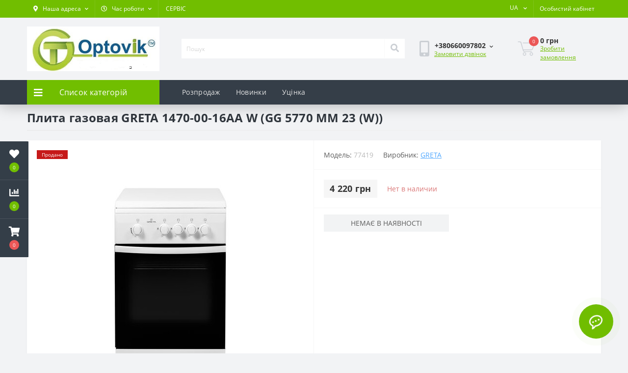

--- FILE ---
content_type: text/html; charset=utf-8
request_url: https://optovik.shop/ua-plita_gazovaya_greta_1470-00-16aa_w_gg_5770_mm_23_w
body_size: 18137
content:
<!DOCTYPE html>
<!--[if IE]><![endif]-->
<!--[if IE 8 ]><html dir="ltr" lang="uk" class="ie8"><![endif]-->
<!--[if IE 9 ]><html dir="ltr" lang="uk" class="ie9"><![endif]-->
<!--[if (gt IE 9)|!(IE)]><!-->
<html dir="ltr" lang="uk">
<!--<![endif]-->
<head>
<meta charset="UTF-8" />
<meta name="viewport" content="width=device-width, initial-scale=1, user-scalable=0">
<meta http-equiv="X-UA-Compatible" content="IE=edge">

                        	<meta name="google-site-verification" content="GGf5-qxXxGGnYQtS8On-B67a82jgEOPQ9uZKIfrUHGg" />
            
            			
<title>≡ Плита газовая GRETA 1470-00-16AA W (GG 5770 MM 23 (W)) ціни від виробника | прямі поставки</title>

      

<meta property="og:title" content="≡ Плита газовая GRETA 1470-00-16AA W (GG 5770 MM 23 (W)) ціни від виробника | прямі поставки" />
<meta property="og:description" content="⚡️ Купити Плита газовая GRETA 1470-00-16AA W (GG 5770 MM 23 (W)) по оптовій ціні ➦ Магазин - склад побутової техніки ✅ Широкий ассортимент товарів ✅ Акції та спеціальні пропозиції ✅ Дропшипінг ✈️ Безкоштовна доставка в східному регіоні Optovik.shop (Оптовик ШОП) +3 8067 960 33 32" />
<meta property="og:site_name" content="Optovik Shop" />
<meta property="og:url" content="https://optovik.shop/ua-plita_gazovaya_greta_1470-00-16aa_w_gg_5770_mm_23_w" />
<meta property="og:image" content="https://optovik.shop/image/img/77419a.jpg" />
<meta property="og:image:type" content="image/jpeg" />
<meta property="og:image:width" content="333" />
<meta property="og:image:height" content="500" />
<meta property="og:image:alt" content="Плита газовая GRETA 1470-00-16AA W (GG 5770 MM 23 (W))" />
<meta property="og:type" content="product" />
			
<base href="https://optovik.shop/" />
<meta name="description" content="⚡️ Купити Плита газовая GRETA 1470-00-16AA W (GG 5770 MM 23 (W)) по оптовій ціні ➦ Магазин - склад побутової техніки ✅ Широкий ассортимент товарів ✅ Акції та спеціальні пропозиції ✅ Дропшипінг ✈️ Безкоштовна доставка в східному регіоні Optovik.shop (Оптовик ШОП) +3 8067 960 33 32" />
<link rel="preload" href="catalog/view/theme/oct_ultrastore/stylesheet/fonts/OpenSansLight.woff2" as="font" type="font/woff2" crossorigin>
<link rel="preload" href="catalog/view/theme/oct_ultrastore/stylesheet/fonts/OpenSansBold.woff2" as="font" type="font/woff2" crossorigin>
<link rel="preload" href="catalog/view/theme/oct_ultrastore/stylesheet/fonts/OpenSansRegular.woff2" as="font" type="font/woff2" crossorigin>
<link rel="preload" href="catalog/view/theme/oct_ultrastore/stylesheet/fonts/OpenSansSemibold.woff2" as="font" type="font/woff2" crossorigin>
<link rel="preload" href="catalog/view/theme/oct_ultrastore/stylesheet/fontawesome-free-5.6.1-web/webfonts/fa-solid-900.woff2" as="font" type="font/woff2" crossorigin>
<link rel="preload" href="catalog/view/theme/oct_ultrastore/stylesheet/fontawesome-free-5.6.1-web/webfonts/fa-regular-400.woff2" as="font" type="font/woff2" crossorigin>
<link rel="preload" href="catalog/view/theme/oct_ultrastore/stylesheet/fontawesome-free-5.6.1-web/webfonts/fa-brands-400.woff2" as="font" type="font/woff2" crossorigin>
<link href="min/cache/3183aed9631d95bd1809340bc3bca44c.css?v=2.1.3.0.1" rel="stylesheet" media="screen" />
<script src="min/cache/4524531d8e904716c62553b3ef01133f.js?v=2.1.3.0.1"></script>
    <link href="https://optovik.shop/plita_gazovaya_greta_1470-00-16aa_w_gg_5770_mm_23_w" rel="alternate" hreflang="ru" />
    <link href="https://optovik.shop/ua-plita_gazovaya_greta_1470-00-16aa_w_gg_5770_mm_23_w" rel="alternate" hreflang="x-default" />
    <link href="https://optovik.shop/ua-plita_gazovaya_greta_1470-00-16aa_w_gg_5770_mm_23_w" rel="alternate" hreflang="uk" />
    <link href="https://optovik.shop/image/catalog/LOGO/Screenshot_5.jpg" rel="icon"  />

<!-- Google Tag Manager -->
<script>(function(w,d,s,l,i){w[l]=w[l]||[];w[l].push({'gtm.start':new Date().getTime(),event:'gtm.js'});
var f=d.getElementsByTagName(s)[0],j=d.createElement(s),dl=l!='dataLayer'?'&l='+l:'';
j.async=true;j.src='https://www.googletagmanager.com/gtm.js?id='+i+dl;f.parentNode.insertBefore(j,f);
})(window,document,'script','dataLayer','GTM-559PXR8');</script>
<!-- End Google Tag Manager -->

<!-- Meta Pixel Code -->
<script>
!function(f,b,e,v,n,t,s)
{if(f.fbq)return;n=f.fbq=function(){n.callMethod?
n.callMethod.apply(n,arguments):n.queue.push(arguments)};
if(!f._fbq)f._fbq=n;n.push=n;n.loaded=!0;n.version='2.0';
n.queue=[];t=b.createElement(e);t.async=!0;
t.src=v;s=b.getElementsByTagName(e)[0];
s.parentNode.insertBefore(t,s)}(window, document,'script',
'https://connect.facebook.net/en_US/fbevents.js');
fbq('init', '329345649211478');
fbq('track', 'PageView');
</script>
<noscript><img height="1" width="1" style="display:none"
src="https://www.facebook.com/tr?id=329345649211478&ev=PageView&noscript=1"
/></noscript>
<!-- End Meta Pixel Code -->
<script>
	window.fbq=window.fbq||function(){(fbq.q=fbq.q||[]).push(arguments);};
		fbq('track', 'ViewContent', {"content_type":"product","content_ids":["77419"],"content_name":"Плита газовая GRETA 1470-00-16AA W (GG 5770 MM 23 (W))","content_category":"Плити газові","value":4220,"currency":"UAH"});
	</script>
<style>
										.us-product-stickers-stickers_sold {
						color:rgb(255, 255, 255);
						background:rgb(198, 25, 25);
					}
									</style></head>
<body class="top">

						<div class="oct-fixed-bar fixed-left">
								<div class="oct-fixed-bar-item oct-fixed-bar-wishlist">
					<a href="https://optovik.shop/index.php?route=account/wishlist" class="oct-fixed-bar-link" title="Список бажань"><i class="fas fa-heart"></i><span id="oct-wishlist-quantity" class="oct-fixed-bar-quantity">0</span></a>
				</div>
												<div class="oct-fixed-bar-item oct-fixed-bar-compare">
					<a href="https://optovik.shop/index.php?route=product/compare" class="oct-fixed-bar-link" title="Список порівняння"><i class="fas fa-chart-bar"></i><span id="oct-compare-quantity" class="oct-fixed-bar-quantity">0</span></a>
				</div>
												<div class="oct-fixed-bar-item oct-fixed-bar-cart">
										<a href="javascript:;" onclick="octPopupCart()" class="oct-fixed-bar-link" title="Кошик">
										<i class="fas fa-shopping-cart"></i><span id="oct-cart-quantity" class="oct-fixed-bar-quantity">0</span></a>
				</div>
							</div>
						
<!-- Google Tag Manager (noscript) -->
<noscript><iframe src="https://www.googletagmanager.com/ns.html?id=GTM-559PXR8" height="0" width="0" style="display:none;visibility:hidden"></iframe></noscript>
<!-- End Google Tag Manager (noscript) -->
<div id="us_menu_mobile_box" class="d-lg-none">
	<div id="us_menu_mobile_title" class="modal-header">
		<span class="modal-title">Меню</span>
		<button id="us_menu_mobile_close" type="button" class="us-close">
			<span aria-hidden="true" class="us-modal-close-icon us-modal-close-left"></span>
			<span aria-hidden="true" class="us-modal-close-icon us-modal-close-right"></span>
		</button>
	</div>
	<div id="us_menu_mobile_content"></div>
</div>
<div class="header__wrapper">
<nav id="top">
  <div class="container d-flex h-100">
		<div id="us_menu_mobile_button" class="us-menu-mobile d-lg-none h-100">
			<img src="catalog/view/theme/oct_ultrastore/img/burger.svg" class="us-navbar-toggler" alt="" />
		</div>
		<div id="dropdown_menu_info" class="us-top-mobile-item us-top-mobile-item-info d-lg-none dropdown h-100">
			<img src="catalog/view/theme/oct_ultrastore/img/mobile-info.svg" class="us-navbar-info" alt="" />
			<div id="us_info_mobile" class="nav-dropdown-menu">
				<div class="modal-header">
			        <div class="modal-title">Інформація</div>
			        <button id="us_info_mobile_close" type="button" class="us-close">
						<span aria-hidden="true" class="us-modal-close-icon us-modal-close-left"></span>
						<span aria-hidden="true" class="us-modal-close-icon us-modal-close-right"></span>
			        </button>
			    </div>
				<div class="nav-dropdown-menu-content">
										<ul class="list-unstyled mobile-information-box">
						<li class="mobile-info-title"><strong>Інформація</strong></li>
												<li class="oct-menu-information-li"><a href="https://optovik.shop/index.php?route=information/information&information_id=9" class="oct-menu-a">Нам 11 років</a></li>
												<li class="oct-menu-information-li"><a href="https://optovik.shop/ua-delivery" class="oct-menu-a">Доставка</a></li>
												<li class="oct-menu-information-li"><a href="https://optovik.shop/ua-payment" class="oct-menu-a">Оплата</a></li>
												<li class="oct-menu-information-li"><a href="https://optovik.shop/ua-privacy_policy" class="oct-menu-a">Політика конфіденційності</a></li>
												<li class="oct-menu-information-li"><a href="https://optovik.shop/ua-garantii" class="oct-menu-a">Умови повернення або обміну техніки</a></li>
											</ul>
															<ul class="list-unstyled mobile-shedule-box">
						<li class="mobile-info-title"><strong>Час роботи:</strong></li>
					</ul>
															<ul class="list-unstyled">
						<li class="mobile-info-title"><strong>Наша адреса:</strong></li>
						<li><a href="javascript:;" onclick="showSidebarMap();">Харків, уд. Академіка Павлова 120</a></li>
					</ul>
					<div class="us_mobile_menu_info-map not_in"></div>
					<script>
					function showSidebarMap() {

						var octMap = $('.us_mobile_menu_info-map');

						if (octMap.hasClass('not_in')) {
							octMap.html('');
							octMap.removeClass('not_in');
						}

					}
				    </script>
									</div>
			</div>
		</div>
		<div id="top-left" class="mr-auto d-flex align-items-center">
						<div class="dropdown h-100">
				<a class="btn top-address btn-link dropdown-toggle d-flex align-items-center h-100" href="javascript:;" role="button" id="dropdownMenuAddress" data-toggle="dropdown" aria-haspopup="true" aria-expanded="false"><i class="fas fa-map-marker-alt"></i> <span>Наша адреса</span> <i class="fas fa-chevron-down"></i></a>
				<ul class="dropdown-menu nav-dropdown-menu address-dropdown-menu" aria-labelledby="dropdownMenuAddress">
				    <li class="dropdown-item us-dropdown-item">Харків, уд. Академіка Павлова 120</li>
				    				</ul>
			</div>
									<div class="dropdown h-100">
			  	<a class="btn btn-shedule btn-link dropdown-toggle d-flex align-items-center h-100" href="javascript:;" role="button" id="dropdownMenu1" data-toggle="dropdown" aria-haspopup="true" aria-expanded="false"><i class="far fa-clock"></i> <span>Час роботи</span> <i class="fas fa-chevron-down"></i></a>
				<ul class="dropdown-menu nav-dropdown-menu shedule-dropdown-menu" aria-labelledby="dropdownMenu1">
									    <li class="dropdown-item us-dropdown-item">Понеділок / п'ятниця  з 9:00 до 18:00</li>
				    				    <li class="dropdown-item us-dropdown-item">Субота                                з 10 до 14:00</li>
				    				    <li class="dropdown-item us-dropdown-item">Неділя - Вихідний. </li>
				    				    <li class="dropdown-item us-dropdown-item">Всі замовлення будуть оброблені та відвантажені у понеділок</li>
				    				    <li class="dropdown-item us-dropdown-item"></br>Online-замовлення ЦІЛОДОБОВО!</li>
				    				</ul>
			</div>
										<ul class="top-info-ul">
									<li><a href="https://taplink.cc/optovik.biz.ua" class="btn-link btn-block h-100 hidden-xs">СЕРВІС</a></li>
								</ul>
					</div>
		<div id="top-links" class="nav ml-auto d-flex">
			<div id="language" class="language">
	<div class="mobile-info-title d-lg-none"><strong>UA</strong></div>
	<form action="https://optovik.shop/index.php?route=common/language/language" class="h-100" method="post" enctype="multipart/form-data" id="form-language">
		<div class="btn-group h-100">
			<button class="btn btn-lang btn-link dropdown-toggle" data-toggle="dropdown" aria-haspopup="true" aria-expanded="false">
							    			    			     
			    <span>UA</span>
			    <i class="fas fa-chevron-down"></i>
			    			    			</button>
			<div class="dropdown-menu nav-dropdown-menu dropdown-menu-right">
						          <button class="btn btn-block language-select" type="button" name="ru-ru">Русский</button>
		        		          <button class="btn btn-block language-select active-item" type="button" name="uk-ua">Українська</button>
		        			</div>
		</div>
	    <input type="hidden" name="code" value="" />
	    <input type="hidden" name="redirect" value="https://optovik.shop/ua-plita_gazovaya_greta_1470-00-16aa_w_gg_5770_mm_23_w" />
	</form>
</div>

			 
			<div class="dropdown" id="us-account-dropdown">
								<a href="javascript:;" onclick="octPopupLogin();" title="Особистий кабінет" class="btn btn-user btn-link btn-block h-100" role="button" aria-haspopup="true"><img src="catalog/view/theme/oct_ultrastore/img/user-mobile.svg" class="us-navbar-account" alt="" /><i class="far fa-user"></i> <span class="hidden-xs">Особистий кабінет</span></a>
					        </div>
		</div>
		<a href="https://optovik.shop/index.php?route=account/wishlist" rel="nofollow" class="us-mobile-top-btn us-mobile-top-btn-wishlist d-lg-none h-100">
	<span class="us-mobile-top-btn-item"><img src="catalog/view/theme/oct_ultrastore/img/wishlist-mobile.svg" alt="" /></span>
</a>
<a href="https://optovik.shop/index.php?route=product/compare" rel="nofollow" class="us-mobile-top-btn us-mobile-top-btn-compare d-lg-none h-100">
	<span class="us-mobile-top-btn-item"><img src="catalog/view/theme/oct_ultrastore/img/compare-mobile.svg" alt="" /></span>
</a>
<a href="javascript:;" onclick="octPopupCart()" id="us_cart_mobile" class="us-mobile-top-btn us-mobile-top-btn-cart d-lg-none h-100">
	<span class="us-mobile-top-btn-item"><img src="catalog/view/theme/oct_ultrastore/img/cart-mobile.svg" alt="" /><span id="mobile_cart_index" class="mobile-header-index">0</span></span>
</a>

	</div>
</nav>
<header>
  <div class="container">
    <div class="row align-items-center">
    	<div id="logo" class="col-6 col-lg-3 col-md-3 us-logo-box text-center">
												<a href="https://optovik.shop/">
						<img src="https://optovik.shop/image/catalog/LOGO/Screenshot_1.jpg" title="Optovik Shop" alt="Optovik Shop" class="us-logo-img" />
					</a>
									</div>
		<div class="col-12 col-lg-5 col-md-6 us-search-box"><div id="search" class="input-group header-input-group">
	<input type="text" id="input_search" name="search" value="" placeholder="Пошук" class="input-lg h-100 header-input" />
	<button type="button"  id="oct-search-button" class="btn btn-search header-btn-search h-100"><i class="fa fa-search"></i></button>
	<div id="us_livesearch_close" onclick="clearLiveSearch();"><i class="fas fa-times"></i></div>
	<div id="us_livesearch"></div>
</div>

<script>
function clearLiveSearch() {
	$('#us_livesearch_close').removeClass('visible');
	$('#us_livesearch').removeClass('expanded');
	$('#us_livesearch').html('');
	$('#input_search').val('');
}

$(document).ready(function() {
	let timer, delay = 500;

	$('#input_search').keyup(function() {
	    let _this = $(this);

	    clearTimeout(timer);

	    timer = setTimeout(function() {
	        let value = $('header #search input[name=\'search\']').val();

			if (value.length > 3) {
				let key = encodeURIComponent(value);
				octsearch.search(key, 'desktop');
			}

	    }, delay );
	});
});
</script>
</div>
				<div class="col-6 col-lg-2 col-md-3 us-phone-box d-flex align-items-center">
			<div class="us-phone-img">
				<img src="catalog/view/theme/oct_ultrastore/img/pnone-icon.svg" alt="phone-icon">
			</div>
			<div class="us-phone-content">
								<a class="btn top-phone-btn dropdown-toggle" href="tel:+380660097802" role="button" id="us-phones-dropdown" data-toggle="dropdown" aria-haspopup="true" aria-expanded="false"><span>+380660097802</span> <i class="fas fa-chevron-down"></i></a>
				<ul class="dropdown-menu header-dropdown-menu" aria-labelledby="us-phones-dropdown">
										<li><a href="tel:+380660097802" class="phoneclick"><i class="fas fa-phone-volume"></i> +380660097802</a></li>
										<li><a href="tel:+380987102514" class="phoneclick"><i class="fas fa-phone-volume"></i> +380987102514</a></li>
									</ul>
				
						<a href="javascript:;" class="us-phone-link" onclick="octPopupCallPhone()">Замовити дзвінок</a>
						
			</div>
		</div>
				<div id="cart" class="col-lg-2 us-cart-box d-flex align-items-center justify-content-end">
		<button type="button" class="us-cart-img" onclick="octPopupCart()">
			<img src="catalog/view/theme/oct_ultrastore/img/cart-icon.svg" alt="cart-icon">
		<span class="header-cart-index">0</span>
	</button>
	<div class="us-cart-content">
		<p class="us-cart-text">
			0 грн
		</p>
		<a href="https://optovik.shop/index.php?route=checkout/simplecheckout" class="us-cart-link">
			Зробити замовлення
		</a>
	</div>
</div>
    </div>
  </div>
</header>
<div class="menu-row">
	<div class="container">
		<div class="row">
					<div id="oct-menu-box" class="col-lg-3">
	<div  id="oct-ultra-menu-header" class="oct-ultra-menu d-flex align-items-center justify-content-center">
		<span><i class="fas fa-bars"></i> Список категорій</span>
	</div>
	<nav id="oct-menu-dropdown-menu">
		<ul id="oct-menu-ul" class="oct-menu-ul oct-menu-parent-ul list-unstyled">
										<li class="oct-menu-li">
				<div class="d-flex align-items-center justify-content-between">
					<a href="https://optovik.shop/ua-avtotovari" class="oct-menu-a"><span class="oct-menu-item-name">Автотовари</span></a><span class="oct-menu-toggle"><i class="fas fa-chevron-right"></i></span>				</div>
				<div class="oct-menu-child-ul">
					<div class="oct-menu-back"><i class="fas fa-long-arrow-alt-left"></i> Автотовари</div>
					<ul class="oct-menu-ul list-unstyled">
												<li class="oct-menu-li">
							<div class="d-flex align-items-center justify-content-between">
								<a href="https://optovik.shop/ua-avtotovari/ua-avtozvuk"><span class="oct-menu-item-name">Автозвук</span></a>							</div>
													</li>
												<li class="oct-menu-li">
							<div class="d-flex align-items-center justify-content-between">
								<a href="https://optovik.shop/ua-avtotovari/ua-avtoturizm"><span class="oct-menu-item-name">Автотуризм</span></a><span class="oct-menu-toggle"><i class="fas fa-chevron-right"></i></span>							</div>
														<div class="oct-menu-child-ul">
								<div class="oct-menu-back"><i class="fas fa-long-arrow-alt-left"></i> Автотуризм</div>
								<ul class="oct-menu-ul list-unstyled">
																		<li class="oct-menu-li">
																		<a href="https://optovik.shop/ua-avtotovari/ua-avtoturizm/ua-avtomobilynie_invertori"><span class="oct-menu-item-name">Автомобільні інвертори</span></a>
																		</li>
																		<li class="oct-menu-li">
																		<a href="https://optovik.shop/ua-avtotovari/ua-avtoturizm/ua-avtoholodilyniki"><span class="oct-menu-item-name">Автохолодильники</span></a>
																		</li>
																										</ul>
							</div>
													</li>
												<li class="oct-menu-li">
							<div class="d-flex align-items-center justify-content-between">
								<a href="https://optovik.shop/ua-avtotovari/ua-uhod_i_obsluzhivanie_avto"><span class="oct-menu-item-name">Догляд та обслуговування авто</span></a>							</div>
													</li>
																	</ul>
				</div>
			</li>
								<li class="oct-menu-li">
				<div class="d-flex align-items-center justify-content-between">
					<a href="https://optovik.shop/ua-krupnaya_bitovaya_tehnika" class="oct-menu-a"><span class="oct-menu-item-name">Велика побутова техніка</span></a><span class="oct-menu-toggle"><i class="fas fa-chevron-right"></i></span>				</div>
				<div class="oct-menu-child-ul">
					<div class="oct-menu-back"><i class="fas fa-long-arrow-alt-left"></i> Велика побутова техніка</div>
					<ul class="oct-menu-ul list-unstyled">
												<li class="oct-menu-li">
							<div class="d-flex align-items-center justify-content-between">
								<a href="https://optovik.shop/ua-krupnaya_bitovaya_tehnika/ua-vstraivaemaya_tehnika"><span class="oct-menu-item-name">Вбудована техніка</span></a><span class="oct-menu-toggle"><i class="fas fa-chevron-right"></i></span>							</div>
														<div class="oct-menu-child-ul">
								<div class="oct-menu-back"><i class="fas fa-long-arrow-alt-left"></i> Вбудована техніка</div>
								<ul class="oct-menu-ul list-unstyled">
																		<li class="oct-menu-li">
																		<a href="https://optovik.shop/ua-krupnaya_bitovaya_tehnika/ua-vstraivaemaya_tehnika/ua-varochnie_poverhnosti"><span class="oct-menu-item-name">Варильні поверхні</span></a>
																		</li>
																		<li class="oct-menu-li">
																		<a href="https://optovik.shop/ua-krupnaya_bitovaya_tehnika/ua-vstraivaemaya_tehnika/ua-vityazhki"><span class="oct-menu-item-name">Витяжки</span></a>
																		</li>
																										</ul>
							</div>
													</li>
												<li class="oct-menu-li">
							<div class="d-flex align-items-center justify-content-between">
								<a href="https://optovik.shop/ua-krupnaya_bitovaya_tehnika/ua-pliti"><span class="oct-menu-item-name">Плити</span></a><span class="oct-menu-toggle"><i class="fas fa-chevron-right"></i></span>							</div>
														<div class="oct-menu-child-ul">
								<div class="oct-menu-back"><i class="fas fa-long-arrow-alt-left"></i> Плити</div>
								<ul class="oct-menu-ul list-unstyled">
																		<li class="oct-menu-li">
																		<a href="https://optovik.shop/ua-krupnaya_bitovaya_tehnika/ua-pliti/ua-pliti_gazovie"><span class="oct-menu-item-name">Плити газові</span></a>
																		</li>
																		<li class="oct-menu-li">
																		<a href="https://optovik.shop/ua-krupnaya_bitovaya_tehnika/ua-pliti/ua-pliti_kombinirovannie"><span class="oct-menu-item-name">Плити комбіновані</span></a>
																		</li>
																										</ul>
							</div>
													</li>
												<li class="oct-menu-li">
							<div class="d-flex align-items-center justify-content-between">
								<a href="https://optovik.shop/ua-krupnaya_bitovaya_tehnika/ua-posudomoechnie_mashini"><span class="oct-menu-item-name">Посудомиючі машини</span></a>							</div>
													</li>
												<li class="oct-menu-li">
							<div class="d-flex align-items-center justify-content-between">
								<a href="https://optovik.shop/ua-krupnaya_bitovaya_tehnika/ua-stiralynie_mashini"><span class="oct-menu-item-name">Пральні машини</span></a><span class="oct-menu-toggle"><i class="fas fa-chevron-right"></i></span>							</div>
														<div class="oct-menu-child-ul">
								<div class="oct-menu-back"><i class="fas fa-long-arrow-alt-left"></i> Пральні машини</div>
								<ul class="oct-menu-ul list-unstyled">
																		<li class="oct-menu-li">
																		<a href="https://optovik.shop/ua-krupnaya_bitovaya_tehnika/ua-stiralynie_mashini/ua-stiralynie_mashini_vertikalynie"><span class="oct-menu-item-name">Пральні машини вертикальні</span></a>
																		</li>
																		<li class="oct-menu-li">
																		<a href="https://optovik.shop/ua-krupnaya_bitovaya_tehnika/ua-stiralynie_mashini/ua-stiralynie_mashini_poluavtomati"><span class="oct-menu-item-name">Пральні машини напівавтомати</span></a>
																		</li>
																		<li class="oct-menu-li">
																		<a href="https://optovik.shop/ua-krupnaya_bitovaya_tehnika/ua-stiralynie_mashini/ua-stiralynie_mashini_frontalynie"><span class="oct-menu-item-name">Пральні машини фронтальні</span></a>
																		</li>
																										</ul>
							</div>
													</li>
												<li class="oct-menu-li">
							<div class="d-flex align-items-center justify-content-between">
								<a href="https://optovik.shop/ua-krupnaya_bitovaya_tehnika/ua-holodilyniki_i_morozilynie_kameri"><span class="oct-menu-item-name">Холодильники</span></a><span class="oct-menu-toggle"><i class="fas fa-chevron-right"></i></span>							</div>
														<div class="oct-menu-child-ul">
								<div class="oct-menu-back"><i class="fas fa-long-arrow-alt-left"></i> Холодильники</div>
								<ul class="oct-menu-ul list-unstyled">
																		<li class="oct-menu-li">
																		<a href="https://optovik.shop/ua-krupnaya_bitovaya_tehnika/ua-holodilyniki_i_morozilynie_kameri/ua-morozilynie_kameri_i_lari"><span class="oct-menu-item-name">Морозильні камери та скрині</span></a>
																		</li>
																		<li class="oct-menu-li">
																		<a href="https://optovik.shop/ua-krupnaya_bitovaya_tehnika/ua-holodilyniki_i_morozilynie_kameri/ua-holodilyniki_side-by-side"><span class="oct-menu-item-name">Холодильники Side-by-side</span></a>
																		</li>
																		<li class="oct-menu-li">
																		<a href="https://optovik.shop/ua-krupnaya_bitovaya_tehnika/ua-holodilyniki_i_morozilynie_kameri/ua-holodilyniki_barnie"><span class="oct-menu-item-name">Холодильники барні</span></a>
																		</li>
																		<li class="oct-menu-li">
																		<a href="https://optovik.shop/ua-krupnaya_bitovaya_tehnika/ua-holodilyniki_i_morozilynie_kameri/ua-holodilyniki_otdelynostoyashtie"><span class="oct-menu-item-name">Холодильники окремі</span></a>
																		</li>
																										</ul>
							</div>
													</li>
																	</ul>
				</div>
			</li>
								<li class="oct-menu-li">
				<div class="d-flex align-items-center justify-content-between">
					<a href="https://optovik.shop/ua-melkaya_bitovaya_tehnika" class="oct-menu-a"><span class="oct-menu-item-name">Дрібна побутова техніка</span></a><span class="oct-menu-toggle"><i class="fas fa-chevron-right"></i></span>				</div>
				<div class="oct-menu-child-ul">
					<div class="oct-menu-back"><i class="fas fa-long-arrow-alt-left"></i> Дрібна побутова техніка</div>
					<ul class="oct-menu-ul list-unstyled">
												<li class="oct-menu-li">
							<div class="d-flex align-items-center justify-content-between">
								<a href="https://optovik.shop/ua-melkaya_bitovaya_tehnika/ua-dlya_kuhni"><span class="oct-menu-item-name">Для кухні</span></a><span class="oct-menu-toggle"><i class="fas fa-chevron-right"></i></span>							</div>
														<div class="oct-menu-child-ul">
								<div class="oct-menu-back"><i class="fas fa-long-arrow-alt-left"></i> Для кухні</div>
								<ul class="oct-menu-ul list-unstyled">
																		<li class="oct-menu-li">
																		<a href="https://optovik.shop/ua-melkaya_bitovaya_tehnika/ua-dlya_kuhni/ua-aksessuari_dlya_kuhonnoy_tehniki"><span class="oct-menu-item-name">Аксесуари для кухонної техніки</span></a>
																		</li>
																		<li class="oct-menu-li">
																		<a href="https://optovik.shop/ua-melkaya_bitovaya_tehnika/ua-dlya_kuhni/ua-blenderi_pogruzhnie"><span class="oct-menu-item-name">Блендери занурювальні</span></a>
																		</li>
																		<li class="oct-menu-li">
																		<a href="https://optovik.shop/ua-melkaya_bitovaya_tehnika/ua-dlya_kuhni/ua-blenderi_statsionarnie"><span class="oct-menu-item-name">Блендери стаціонарні</span></a>
																		</li>
																		<li class="oct-menu-li">
																		<a href="https://optovik.shop/ua-melkaya_bitovaya_tehnika/ua-dlya_kuhni/ua-buterbrodnitsi"><span class="oct-menu-item-name">Бутербродниці</span></a>
																		</li>
																		<li class="oct-menu-li">
																		<a href="https://optovik.shop/ua-melkaya_bitovaya_tehnika/ua-dlya_kuhni/ua-vesi_kuhonnie"><span class="oct-menu-item-name">Ваги кухонні</span></a>
																		</li>
																		<li class="oct-menu-li">
																		<a href="https://optovik.shop/ua-melkaya_bitovaya_tehnika/ua-dlya_kuhni/ua-vesi_torgovie"><span class="oct-menu-item-name">Ваги торговельні</span></a>
																		</li>
																		<li class="oct-menu-li">
																		<a href="https://optovik.shop/ua-melkaya_bitovaya_tehnika/ua-dlya_kuhni/ua-vafelynitsi"><span class="oct-menu-item-name">Вафельниці</span></a>
																		</li>
																		<li class="oct-menu-li">
																		<a href="https://optovik.shop/ua-melkaya_bitovaya_tehnika/ua-dlya_kuhni/ua-generator_lyda"><span class="oct-menu-item-name">Генератор льоду</span></a>
																		</li>
																		<li class="oct-menu-li">
																		<a href="https://optovik.shop/ua-melkaya_bitovaya_tehnika/ua-dlya_kuhni/ua-grili_i_elektroshashlichnitsi"><span class="oct-menu-item-name">Грилі та електрошашличниці</span></a>
																		</li>
																		<li class="oct-menu-li">
																		<a href="https://optovik.shop/ua-melkaya_bitovaya_tehnika/ua-dlya_kuhni/ua-elektricheskie_pechi"><span class="oct-menu-item-name">Електричні печі</span></a>
																		</li>
																		<li class="oct-menu-li">
																		<a href="https://optovik.shop/ua-melkaya_bitovaya_tehnika/ua-dlya_kuhni/ua-elektrochayniki"><span class="oct-menu-item-name">Електрочайники</span></a>
																		</li>
																		<li class="oct-menu-li">
																		<a href="https://optovik.shop/ua-melkaya_bitovaya_tehnika/ua-dlya_kuhni/ua-izmelychiteli"><span class="oct-menu-item-name">Измельчители</span></a>
																		</li>
																		<li class="oct-menu-li">
																		<a href="https://optovik.shop/ua-melkaya_bitovaya_tehnika/ua-dlya_kuhni/ua-kofevarki"><span class="oct-menu-item-name">Кавоварки</span></a>
																		</li>
																		<li class="oct-menu-li">
																		<a href="https://optovik.shop/ua-melkaya_bitovaya_tehnika/ua-dlya_kuhni/ua-kofemolki"><span class="oct-menu-item-name">Кавомолки</span></a>
																		</li>
																		<li class="oct-menu-li">
																		<a href="https://optovik.shop/ua-melkaya_bitovaya_tehnika/ua-dlya_kuhni/ua-kombayni_kuhonnie"><span class="oct-menu-item-name">Комбайни кухонні</span></a>
																		</li>
																		<li class="oct-menu-li">
																		<a href="https://optovik.shop/ua-melkaya_bitovaya_tehnika/ua-dlya_kuhni/ua-myasorubki"><span class="oct-menu-item-name">М`ясорубки</span></a>
																		</li>
																		<li class="oct-menu-li">
																		<a href="https://optovik.shop/ua-melkaya_bitovaya_tehnika/ua-dlya_kuhni/ua-mikseri"><span class="oct-menu-item-name">Міксери</span></a>
																		</li>
																		<li class="oct-menu-li">
																		<a href="https://optovik.shop/ua-melkaya_bitovaya_tehnika/ua-dlya_kuhni/ua-morozhenitsi"><span class="oct-menu-item-name">Морожениці</span></a>
																		</li>
																		<li class="oct-menu-li">
																		<a href="https://optovik.shop/ua-melkaya_bitovaya_tehnika/ua-dlya_kuhni/ua-mulytivarki"><span class="oct-menu-item-name">Мультиварки</span></a>
																		</li>
																		<li class="oct-menu-li">
																		<a href="https://optovik.shop/ua-melkaya_bitovaya_tehnika/ua-dlya_kuhni/ua-mulytipechi_i_aerogrili"><span class="oct-menu-item-name">Мультипечі та аерогрилі</span></a>
																		</li>
																		<li class="oct-menu-li">
																		<a href="https://optovik.shop/ua-melkaya_bitovaya_tehnika/ua-dlya_kuhni/ua-pliti_nastolynie"><span class="oct-menu-item-name">Плити настільні</span></a>
																		</li>
																		<li class="oct-menu-li">
																		<a href="https://optovik.shop/ua-melkaya_bitovaya_tehnika/ua-dlya_kuhni/ua-bitovie_vakuumnie_upakovshtiki"><span class="oct-menu-item-name">Побутові вакуумні пакувальники</span></a>
																		</li>
																		<li class="oct-menu-li">
																		<a href="https://optovik.shop/ua-melkaya_bitovaya_tehnika/ua-dlya_kuhni/ua-sokovizhimalki"><span class="oct-menu-item-name">Соковитискачі</span></a>
																		</li>
																		<li class="oct-menu-li">
																		<a href="https://optovik.shop/ua-melkaya_bitovaya_tehnika/ua-dlya_kuhni/ua-sushki_dlya_ovoshtey"><span class="oct-menu-item-name">Сушіння для овочів</span></a>
																		</li>
																		<li class="oct-menu-li">
																		<a href="https://optovik.shop/ua-melkaya_bitovaya_tehnika/ua-dlya_kuhni/ua-tosteri"><span class="oct-menu-item-name">Тостери</span></a>
																		</li>
																		<li class="oct-menu-li">
																		<a href="https://optovik.shop/ua-melkaya_bitovaya_tehnika/ua-dlya_kuhni/ua-hlebopechki"><span class="oct-menu-item-name">Хлібопічки</span></a>
																		</li>
																		<li class="oct-menu-li">
																		<a href="https://optovik.shop/ua-melkaya_bitovaya_tehnika/ua-dlya_kuhni/ua-mikrovolnovie_pechi"><span class="oct-menu-item-name">Мікрохвильові печі</span></a>
																		</li>
																		<li class="oct-menu-li">
																		<a href="https://optovik.shop/ua-melkaya_bitovaya_tehnika/ua-dlya_kuhni/ua-kronshteyni_dlya_m_v"><span class="oct-menu-item-name">Кронштейни для М/В</span></a>
																		</li>
																		<li class="oct-menu-li">
																		<a href="https://optovik.shop/ua-melkaya_bitovaya_tehnika/ua-dlya_kuhni/ua-lomterezki"><span class="oct-menu-item-name">Ломтерізки</span></a>
																		</li>
																										</ul>
							</div>
													</li>
												<li class="oct-menu-li">
							<div class="d-flex align-items-center justify-content-between">
								<a href="https://optovik.shop/ua-melkaya_bitovaya_tehnika/ua-uborka_i_uhod"><span class="oct-menu-item-name">Прибирання та догляд</span></a><span class="oct-menu-toggle"><i class="fas fa-chevron-right"></i></span>							</div>
														<div class="oct-menu-child-ul">
								<div class="oct-menu-back"><i class="fas fa-long-arrow-alt-left"></i> Прибирання та догляд</div>
								<ul class="oct-menu-ul list-unstyled">
																		<li class="oct-menu-li">
																		<a href="https://optovik.shop/ua-melkaya_bitovaya_tehnika/ua-uborka_i_uhod/ua-paroochistiteli"><span class="oct-menu-item-name">Пароочистители</span></a>
																		</li>
																		<li class="oct-menu-li">
																		<a href="https://optovik.shop/ua-melkaya_bitovaya_tehnika/ua-uborka_i_uhod/ua-pilesosi"><span class="oct-menu-item-name">Пилососи</span></a>
																		</li>
																		<li class="oct-menu-li">
																		<a href="https://optovik.shop/ua-melkaya_bitovaya_tehnika/ua-uborka_i_uhod/ua-roboti-pilesosi"><span class="oct-menu-item-name">Роботи-пилососи</span></a>
																		</li>
																		<li class="oct-menu-li">
																		<a href="https://optovik.shop/ua-melkaya_bitovaya_tehnika/ua-uborka_i_uhod/ua-utyugi"><span class="oct-menu-item-name">Праски</span></a>
																		</li>
																		<li class="oct-menu-li">
																		<a href="https://optovik.shop/ua-melkaya_bitovaya_tehnika/ua-uborka_i_uhod/ua-otparivateli"><span class="oct-menu-item-name">Випарники</span></a>
																		</li>
																										</ul>
							</div>
													</li>
												<li class="oct-menu-li">
							<div class="d-flex align-items-center justify-content-between">
								<a href="https://optovik.shop/ua-melkaya_bitovaya_tehnika/ua-tehnika_dlya_krasoti_i_zdorovyya"><span class="oct-menu-item-name">Техніка для краси та здоров`я</span></a><span class="oct-menu-toggle"><i class="fas fa-chevron-right"></i></span>							</div>
														<div class="oct-menu-child-ul">
								<div class="oct-menu-back"><i class="fas fa-long-arrow-alt-left"></i> Техніка для краси та здоров`я</div>
								<ul class="oct-menu-ul list-unstyled">
																		<li class="oct-menu-li">
																		<a href="https://optovik.shop/ua-melkaya_bitovaya_tehnika/ua-tehnika_dlya_krasoti_i_zdorovyya/ua-aksessuari_k_tovaram_po_uhodu_za_telom"><span class="oct-menu-item-name">Аксесуари до товарів догляду за тілом</span></a>
																		</li>
																		<li class="oct-menu-li">
																		<a href="https://optovik.shop/ua-melkaya_bitovaya_tehnika/ua-tehnika_dlya_krasoti_i_zdorovyya/ua-britvi"><span class="oct-menu-item-name">Бритви</span></a>
																		</li>
																		<li class="oct-menu-li">
																		<a href="https://optovik.shop/ua-melkaya_bitovaya_tehnika/ua-tehnika_dlya_krasoti_i_zdorovyya/ua-vesi_napolynie"><span class="oct-menu-item-name">Ваги підлогові</span></a>
																		</li>
																		<li class="oct-menu-li">
																		<a href="https://optovik.shop/ua-melkaya_bitovaya_tehnika/ua-tehnika_dlya_krasoti_i_zdorovyya/ua-dezinfitsiruyushtie_i_moyushtie_sredstva_dlya_ruk"><span class="oct-menu-item-name">Дезінфікуючі та миючі засоби для рук</span></a>
																		</li>
																		<li class="oct-menu-li">
																		<a href="https://optovik.shop/ua-melkaya_bitovaya_tehnika/ua-tehnika_dlya_krasoti_i_zdorovyya/ua-mashinki_dlya_strizhki"><span class="oct-menu-item-name">Машинки для стрижки</span></a>
																		</li>
																		<li class="oct-menu-li">
																		<a href="https://optovik.shop/ua-melkaya_bitovaya_tehnika/ua-tehnika_dlya_krasoti_i_zdorovyya/ua-mashinki_dlya_strizhki_katishkov"><span class="oct-menu-item-name">Машинки для стрижки катишків</span></a>
																		</li>
																		<li class="oct-menu-li">
																		<a href="https://optovik.shop/ua-melkaya_bitovaya_tehnika/ua-tehnika_dlya_krasoti_i_zdorovyya/ua-trimmeri"><span class="oct-menu-item-name">Тримери</span></a>
																		</li>
																		<li class="oct-menu-li">
																		<a href="https://optovik.shop/ua-melkaya_bitovaya_tehnika/ua-tehnika_dlya_krasoti_i_zdorovyya/ua-fen-shtetki"><span class="oct-menu-item-name">Фен-щітки</span></a>
																		</li>
																		<li class="oct-menu-li">
																		<a href="https://optovik.shop/ua-melkaya_bitovaya_tehnika/ua-tehnika_dlya_krasoti_i_zdorovyya/ua-feni"><span class="oct-menu-item-name">Фени</span></a>
																		</li>
																		<li class="oct-menu-li">
																		<a href="https://optovik.shop/ua-melkaya_bitovaya_tehnika/ua-tehnika_dlya_krasoti_i_zdorovyya/ua-shtiotki_zubnie"><span class="oct-menu-item-name">Щітки зубні</span></a>
																		</li>
																		<li class="oct-menu-li">
																		<a href="https://optovik.shop/ua-melkaya_bitovaya_tehnika/ua-tehnika_dlya_krasoti_i_zdorovyya/ua-shtiptsi_dlya_volos"><span class="oct-menu-item-name">Щипці для волосся</span></a>
																		</li>
																										</ul>
							</div>
													</li>
																	</ul>
				</div>
			</li>
								<li class="oct-menu-li">
				<div class="d-flex align-items-center justify-content-between">
					<a href="https://optovik.shop/ua-klimaticheskaya_tehnika" class="oct-menu-a"><span class="oct-menu-item-name">Кліматична техніка</span></a><span class="oct-menu-toggle"><i class="fas fa-chevron-right"></i></span>				</div>
				<div class="oct-menu-child-ul">
					<div class="oct-menu-back"><i class="fas fa-long-arrow-alt-left"></i> Кліматична техніка</div>
					<ul class="oct-menu-ul list-unstyled">
												<li class="oct-menu-li">
							<div class="d-flex align-items-center justify-content-between">
								<a href="https://optovik.shop/ua-klimaticheskaya_tehnika/ua-vodonagrevateli"><span class="oct-menu-item-name">Водонагрівачі</span></a><span class="oct-menu-toggle"><i class="fas fa-chevron-right"></i></span>							</div>
														<div class="oct-menu-child-ul">
								<div class="oct-menu-back"><i class="fas fa-long-arrow-alt-left"></i> Водонагрівачі</div>
								<ul class="oct-menu-ul list-unstyled">
																		<li class="oct-menu-li">
																		<a href="https://optovik.shop/ua-klimaticheskaya_tehnika/ua-vodonagrevateli/ua-nakopitelynie"><span class="oct-menu-item-name">Водонагрівачі</span></a>
																		</li>
																		<li class="oct-menu-li">
																		<a href="https://optovik.shop/ua-klimaticheskaya_tehnika/ua-vodonagrevateli/ua-protochnie"><span class="oct-menu-item-name">Проточні</span></a>
																		</li>
																										</ul>
							</div>
													</li>
												<li class="oct-menu-li">
							<div class="d-flex align-items-center justify-content-between">
								<a href="https://optovik.shop/ua-klimaticheskaya_tehnika/ua-konditsioneri"><span class="oct-menu-item-name">Кондиціонери</span></a><span class="oct-menu-toggle"><i class="fas fa-chevron-right"></i></span>							</div>
														<div class="oct-menu-child-ul">
								<div class="oct-menu-back"><i class="fas fa-long-arrow-alt-left"></i> Кондиціонери</div>
								<ul class="oct-menu-ul list-unstyled">
																		<li class="oct-menu-li">
																		<a href="https://optovik.shop/ua-klimaticheskaya_tehnika/ua-konditsioneri/ua-aksessuari_k_klimaticheskoy_tehnike"><span class="oct-menu-item-name">Аксесуари до кліматичної техніки</span></a>
																		</li>
																		<li class="oct-menu-li">
																		<a href="https://optovik.shop/ua-klimaticheskaya_tehnika/ua-konditsioneri/ua-split-sistemi"><span class="oct-menu-item-name">Кондиціонери</span></a>
																		</li>
																		<li class="oct-menu-li">
																		<a href="https://optovik.shop/ua-klimaticheskaya_tehnika/ua-konditsioneri/ua-mobilynie_konditsioneri"><span class="oct-menu-item-name">Мобильные кондиционеры</span></a>
																		</li>
																										</ul>
							</div>
													</li>
												<li class="oct-menu-li">
							<div class="d-flex align-items-center justify-content-between">
								<a href="https://optovik.shop/ua-klimaticheskaya_tehnika/ua-mikroklimat"><span class="oct-menu-item-name">Мікроклімат</span></a><span class="oct-menu-toggle"><i class="fas fa-chevron-right"></i></span>							</div>
														<div class="oct-menu-child-ul">
								<div class="oct-menu-back"><i class="fas fa-long-arrow-alt-left"></i> Мікроклімат</div>
								<ul class="oct-menu-ul list-unstyled">
																		<li class="oct-menu-li">
																		<a href="https://optovik.shop/ua-klimaticheskaya_tehnika/ua-mikroklimat/ua-ventilyatori"><span class="oct-menu-item-name">Вентилятори</span></a>
																		</li>
																		<li class="oct-menu-li">
																		<a href="https://optovik.shop/ua-klimaticheskaya_tehnika/ua-mikroklimat/ua-uvlazhniteli"><span class="oct-menu-item-name">Зволожувачі</span></a>
																		</li>
																		<li class="oct-menu-li">
																		<a href="https://optovik.shop/ua-klimaticheskaya_tehnika/ua-mikroklimat/ua-meteostantsii"><span class="oct-menu-item-name">Метеостанції</span></a>
																		</li>
																		<li class="oct-menu-li">
																		<a href="https://optovik.shop/ua-klimaticheskaya_tehnika/ua-mikroklimat/ua-osushiteli_vozduha"><span class="oct-menu-item-name">Осушители воздуха</span></a>
																		</li>
																		<li class="oct-menu-li">
																		<a href="https://optovik.shop/ua-klimaticheskaya_tehnika/ua-mikroklimat/ua-ochistiteli_vozduha"><span class="oct-menu-item-name">Очищувачі повітря</span></a>
																		</li>
																										</ul>
							</div>
													</li>
												<li class="oct-menu-li">
							<div class="d-flex align-items-center justify-content-between">
								<a href="https://optovik.shop/ua-klimaticheskaya_tehnika/ua-obogrev"><span class="oct-menu-item-name">Обігрів</span></a><span class="oct-menu-toggle"><i class="fas fa-chevron-right"></i></span>							</div>
														<div class="oct-menu-child-ul">
								<div class="oct-menu-back"><i class="fas fa-long-arrow-alt-left"></i> Обігрів</div>
								<ul class="oct-menu-ul list-unstyled">
																		<li class="oct-menu-li">
																		<a href="https://optovik.shop/ua-klimaticheskaya_tehnika/ua-obogrev/ua-konvektori"><span class="oct-menu-item-name">Конвектори</span></a>
																		</li>
																		<li class="oct-menu-li">
																		<a href="https://optovik.shop/ua-klimaticheskaya_tehnika/ua-obogrev/ua-obogrevateli"><span class="oct-menu-item-name">Обігрівачі</span></a>
																		</li>
																		<li class="oct-menu-li">
																		<a href="https://optovik.shop/ua-klimaticheskaya_tehnika/ua-obogrev/ua-teploventilyatori"><span class="oct-menu-item-name">Тепловентилятори</span></a>
																		</li>
																										</ul>
							</div>
													</li>
																	</ul>
				</div>
			</li>
								<li class="oct-menu-li">
				<div class="d-flex align-items-center justify-content-between">
					<a href="https://optovik.shop/ua-posuda_kuhonnaya_i_prinadlezhnosti" class="oct-menu-a"><span class="oct-menu-item-name">Посуд кухонний та приладдя</span></a><span class="oct-menu-toggle"><i class="fas fa-chevron-right"></i></span>				</div>
				<div class="oct-menu-child-ul">
					<div class="oct-menu-back"><i class="fas fa-long-arrow-alt-left"></i> Посуд кухонний та приладдя</div>
					<ul class="oct-menu-ul list-unstyled">
												<li class="oct-menu-li">
							<div class="d-flex align-items-center justify-content-between">
								<a href="https://optovik.shop/ua-posuda_kuhonnaya_i_prinadlezhnosti/ua-kuhonnie_prinadlezhnosti"><span class="oct-menu-item-name">Кухонне приладдя</span></a><span class="oct-menu-toggle"><i class="fas fa-chevron-right"></i></span>							</div>
														<div class="oct-menu-child-ul">
								<div class="oct-menu-back"><i class="fas fa-long-arrow-alt-left"></i> Кухонне приладдя</div>
								<ul class="oct-menu-ul list-unstyled">
																		<li class="oct-menu-li">
																		<a href="https://optovik.shop/ua-posuda_kuhonnaya_i_prinadlezhnosti/ua-kuhonnie_prinadlezhnosti/ua-banki_i_iomkosti"><span class="oct-menu-item-name">Банки та ємності</span></a>
																		</li>
																		<li class="oct-menu-li">
																		<a href="https://optovik.shop/ua-posuda_kuhonnaya_i_prinadlezhnosti/ua-kuhonnie_prinadlezhnosti/ua-kuhonnie_aksessuari"><span class="oct-menu-item-name">Кухонні аксесуари</span></a>
																		</li>
																		<li class="oct-menu-li">
																		<a href="https://optovik.shop/ua-posuda_kuhonnaya_i_prinadlezhnosti/ua-kuhonnie_prinadlezhnosti/ua-kuhonnie_nabori"><span class="oct-menu-item-name">Кухонні набори</span></a>
																		</li>
																		<li class="oct-menu-li">
																		<a href="https://optovik.shop/ua-posuda_kuhonnaya_i_prinadlezhnosti/ua-kuhonnie_prinadlezhnosti/ua-nozhi__nozhnitsi__toporiki"><span class="oct-menu-item-name">Ножі, ножиці, топірці</span></a>
																		</li>
																		<li class="oct-menu-li">
																		<a href="https://optovik.shop/ua-posuda_kuhonnaya_i_prinadlezhnosti/ua-kuhonnie_prinadlezhnosti/ua-razdelochnie_doski"><span class="oct-menu-item-name">Обробні дошки</span></a>
																		</li>
																		<li class="oct-menu-li">
																		<a href="https://optovik.shop/ua-posuda_kuhonnaya_i_prinadlezhnosti/ua-kuhonnie_prinadlezhnosti/ua-terki"><span class="oct-menu-item-name">Терки</span></a>
																		</li>
																		<li class="oct-menu-li">
																		<a href="https://optovik.shop/ua-posuda_kuhonnaya_i_prinadlezhnosti/ua-kuhonnie_prinadlezhnosti/ua-pishtevie_konteyneri"><span class="oct-menu-item-name">Харчові контейнери</span></a>
																		</li>
																										</ul>
							</div>
													</li>
												<li class="oct-menu-li">
							<div class="d-flex align-items-center justify-content-between">
								<a href="https://optovik.shop/ua-posuda_kuhonnaya_i_prinadlezhnosti/ua-posuda_dlya_prigotovleniya"><span class="oct-menu-item-name">Посуд для приготування</span></a><span class="oct-menu-toggle"><i class="fas fa-chevron-right"></i></span>							</div>
														<div class="oct-menu-child-ul">
								<div class="oct-menu-back"><i class="fas fa-long-arrow-alt-left"></i> Посуд для приготування</div>
								<ul class="oct-menu-ul list-unstyled">
																		<li class="oct-menu-li">
																		<a href="https://optovik.shop/ua-posuda_kuhonnaya_i_prinadlezhnosti/ua-posuda_dlya_prigotovleniya/ua-krishki_dlya_posudi"><span class="oct-menu-item-name">Кришки для посуду</span></a>
																		</li>
																		<li class="oct-menu-li">
																		<a href="https://optovik.shop/ua-posuda_kuhonnaya_i_prinadlezhnosti/ua-posuda_dlya_prigotovleniya/ua-nabori_kastryuly"><span class="oct-menu-item-name">Набори каструль</span></a>
																		</li>
																		<li class="oct-menu-li">
																		<a href="https://optovik.shop/ua-posuda_kuhonnaya_i_prinadlezhnosti/ua-posuda_dlya_prigotovleniya/ua-posuda_steklyannaya_zharoprochnaya"><span class="oct-menu-item-name">Посуд скляний жароміцний</span></a>
																		</li>
																		<li class="oct-menu-li">
																		<a href="https://optovik.shop/ua-posuda_kuhonnaya_i_prinadlezhnosti/ua-posuda_dlya_prigotovleniya/ua-posuda_chugunnaya"><span class="oct-menu-item-name">Посуд чавунний</span></a>
																		</li>
																		<li class="oct-menu-li">
																		<a href="https://optovik.shop/ua-posuda_kuhonnaya_i_prinadlezhnosti/ua-posuda_dlya_prigotovleniya/ua-skovorodi"><span class="oct-menu-item-name">Сковороди</span></a>
																		</li>
																		<li class="oct-menu-li">
																		<a href="https://optovik.shop/ua-posuda_kuhonnaya_i_prinadlezhnosti/ua-posuda_dlya_prigotovleniya/ua-formi_dlya_vipechki"><span class="oct-menu-item-name">Форми для випікання</span></a>
																		</li>
																										</ul>
							</div>
													</li>
												<li class="oct-menu-li">
							<div class="d-flex align-items-center justify-content-between">
								<a href="https://optovik.shop/ua-posuda_kuhonnaya_i_prinadlezhnosti/ua-posuda_dlya_chaya_i_kofe"><span class="oct-menu-item-name">Посуд для чаю та кави</span></a><span class="oct-menu-toggle"><i class="fas fa-chevron-right"></i></span>							</div>
														<div class="oct-menu-child-ul">
								<div class="oct-menu-back"><i class="fas fa-long-arrow-alt-left"></i> Посуд для чаю та кави</div>
								<ul class="oct-menu-ul list-unstyled">
																		<li class="oct-menu-li">
																		<a href="https://optovik.shop/ua-posuda_kuhonnaya_i_prinadlezhnosti/ua-posuda_dlya_chaya_i_kofe/ua-kofevarki_geyzernie"><span class="oct-menu-item-name">Кавоварки гейзерні</span></a>
																		</li>
																		<li class="oct-menu-li">
																		<a href="https://optovik.shop/ua-posuda_kuhonnaya_i_prinadlezhnosti/ua-posuda_dlya_chaya_i_kofe/ua-termosi_i_chashki-termosi"><span class="oct-menu-item-name">Термоси та чашки-термоси</span></a>
																		</li>
																		<li class="oct-menu-li">
																		<a href="https://optovik.shop/ua-posuda_kuhonnaya_i_prinadlezhnosti/ua-posuda_dlya_chaya_i_kofe/ua-chayniki_dlya_pliti"><span class="oct-menu-item-name">Чайники для плити</span></a>
																		</li>
																		<li class="oct-menu-li">
																		<a href="https://optovik.shop/ua-posuda_kuhonnaya_i_prinadlezhnosti/ua-posuda_dlya_chaya_i_kofe/ua-chashki"><span class="oct-menu-item-name">Чашки</span></a>
																		</li>
																										</ul>
							</div>
													</li>
																	</ul>
				</div>
			</li>
								<li class="oct-menu-li">
				<div class="d-flex align-items-center justify-content-between">
					<a href="https://optovik.shop/ua-televizori_i_media" class="oct-menu-a"><span class="oct-menu-item-name">Телевізори та медіа</span></a><span class="oct-menu-toggle"><i class="fas fa-chevron-right"></i></span>				</div>
				<div class="oct-menu-child-ul">
					<div class="oct-menu-back"><i class="fas fa-long-arrow-alt-left"></i> Телевізори та медіа</div>
					<ul class="oct-menu-ul list-unstyled">
												<li class="oct-menu-li">
							<div class="d-flex align-items-center justify-content-between">
								<a href="https://optovik.shop/ua-televizori_i_media/ua-akusticheskie_sistemi__proigrivateli_proektori"><span class="oct-menu-item-name">Акустичні системи/програвачі/проектори</span></a><span class="oct-menu-toggle"><i class="fas fa-chevron-right"></i></span>							</div>
														<div class="oct-menu-child-ul">
								<div class="oct-menu-back"><i class="fas fa-long-arrow-alt-left"></i> Акустичні системи/програвачі/проектори</div>
								<ul class="oct-menu-ul list-unstyled">
																		<li class="oct-menu-li">
																		<a href="https://optovik.shop/ua-televizori_i_media/ua-akusticheskie_sistemi__proigrivateli_proektori/ua-portativnaya_akustika"><span class="oct-menu-item-name">Портативна акустика</span></a>
																		</li>
																		<li class="oct-menu-li">
																		<a href="https://optovik.shop/ua-televizori_i_media/ua-akusticheskie_sistemi__proigrivateli_proektori/ua-radiobudilyniki"><span class="oct-menu-item-name">Радіобудильники</span></a>
																		</li>
																										</ul>
							</div>
													</li>
												<li class="oct-menu-li">
							<div class="d-flex align-items-center justify-content-between">
								<a href="https://optovik.shop/ua-televizori_i_media/ua-gadzheti"><span class="oct-menu-item-name">Гаджети</span></a><span class="oct-menu-toggle"><i class="fas fa-chevron-right"></i></span>							</div>
														<div class="oct-menu-child-ul">
								<div class="oct-menu-back"><i class="fas fa-long-arrow-alt-left"></i> Гаджети</div>
								<ul class="oct-menu-ul list-unstyled">
																		<li class="oct-menu-li">
																		<a href="https://optovik.shop/ua-televizori_i_media/ua-gadzheti/ua-naushniki"><span class="oct-menu-item-name">Наушники</span></a>
																		</li>
																										</ul>
							</div>
													</li>
												<li class="oct-menu-li">
							<div class="d-flex align-items-center justify-content-between">
								<a href="https://optovik.shop/ua-televizori_i_media/ua-stabilizatori_i_ibp"><span class="oct-menu-item-name">Стабілізатори та ДБЖ</span></a>							</div>
													</li>
												<li class="oct-menu-li">
							<div class="d-flex align-items-center justify-content-between">
								<a href="https://optovik.shop/ua-televizori_i_media/ua-televizori_i_aksessuari"><span class="oct-menu-item-name">Телевізори та аксесуари</span></a><span class="oct-menu-toggle"><i class="fas fa-chevron-right"></i></span>							</div>
														<div class="oct-menu-child-ul">
								<div class="oct-menu-back"><i class="fas fa-long-arrow-alt-left"></i> Телевізори та аксесуари</div>
								<ul class="oct-menu-ul list-unstyled">
																		<li class="oct-menu-li">
																		<a href="https://optovik.shop/ua-televizori_i_media/ua-televizori_i_aksessuari/ua-aksessuari_i_krepleniya_dlya_televizorov"><span class="oct-menu-item-name">Аксесуари та кріплення для телевізорів</span></a>
																		</li>
																		<li class="oct-menu-li">
																		<a href="https://optovik.shop/ua-televizori_i_media/ua-televizori_i_aksessuari/ua-antenni_televizionnie_tyuneri"><span class="oct-menu-item-name">Антени телевізійні/Тюнери</span></a>
																		</li>
																		<li class="oct-menu-li">
																		<a href="https://optovik.shop/ua-televizori_i_media/ua-televizori_i_aksessuari/ua-televizori"><span class="oct-menu-item-name">Телевізори</span></a>
																		</li>
																										</ul>
							</div>
													</li>
												<li class="oct-menu-li">
							<div class="d-flex align-items-center justify-content-between">
								<a href="https://optovik.shop/ua-televizori_i_media/ua-aksessuari"><span class="oct-menu-item-name">Аксесуари</span></a>							</div>
													</li>
																	</ul>
				</div>
			</li>
								<li class="oct-menu-li">
				<div class="d-flex align-items-center justify-content-between">
					<a href="https://optovik.shop/ua-tovari_dlya_doma" class="oct-menu-a"><span class="oct-menu-item-name">Товари для дому</span></a><span class="oct-menu-toggle"><i class="fas fa-chevron-right"></i></span>				</div>
				<div class="oct-menu-child-ul">
					<div class="oct-menu-back"><i class="fas fa-long-arrow-alt-left"></i> Товари для дому</div>
					<ul class="oct-menu-ul list-unstyled">
												<li class="oct-menu-li">
							<div class="d-flex align-items-center justify-content-between">
								<a href="https://optovik.shop/ua-tovari_dlya_doma/ua-instrumenti_i_inventary"><span class="oct-menu-item-name">Інструменти та інвентар</span></a><span class="oct-menu-toggle"><i class="fas fa-chevron-right"></i></span>							</div>
														<div class="oct-menu-child-ul">
								<div class="oct-menu-back"><i class="fas fa-long-arrow-alt-left"></i> Інструменти та інвентар</div>
								<ul class="oct-menu-ul list-unstyled">
																		<li class="oct-menu-li">
																		<a href="https://optovik.shop/ua-tovari_dlya_doma/ua-instrumenti_i_inventary/ua-opriskivateli"><span class="oct-menu-item-name">Обприскувачі</span></a>
																		</li>
																		<li class="oct-menu-li">
																		<a href="https://optovik.shop/ua-tovari_dlya_doma/ua-instrumenti_i_inventary/ua-kronshteyni_velosipednie"><span class="oct-menu-item-name">Кронштейни велосипедні</span></a>
																		</li>
																										</ul>
							</div>
													</li>
												<li class="oct-menu-li">
							<div class="d-flex align-items-center justify-content-between">
								<a href="https://optovik.shop/ua-tovari_dlya_doma/ua-tovari_dlya_blekauta"><span class="oct-menu-item-name">Товари для блекауту</span></a><span class="oct-menu-toggle"><i class="fas fa-chevron-right"></i></span>							</div>
														<div class="oct-menu-child-ul">
								<div class="oct-menu-back"><i class="fas fa-long-arrow-alt-left"></i> Товари для блекауту</div>
								<ul class="oct-menu-ul list-unstyled">
																		<li class="oct-menu-li">
																		<a href="https://optovik.shop/ua-tovari_dlya_doma/ua-tovari_dlya_blekauta/ua-istochniki_bespereboynogo_pitaniya"><span class="oct-menu-item-name">Джерела безперебійного живлення</span></a>
																		</li>
																		<li class="oct-menu-li">
																		<a href="https://optovik.shop/ua-tovari_dlya_doma/ua-tovari_dlya_blekauta/ua-stabilizatori_napryazheniya"><span class="oct-menu-item-name">Стабілізатори напруги</span></a>
																		</li>
																		<li class="oct-menu-li">
																		<a href="https://optovik.shop/ua-tovari_dlya_doma/ua-tovari_dlya_blekauta/ua-generatori"><span class="oct-menu-item-name">Генератори </span></a>
																		</li>
																		<li class="oct-menu-li">
																		<a href="https://optovik.shop/ua-tovari_dlya_doma/ua-tovari_dlya_blekauta/ua-zaryadnie_i_puskozaryadnie_ustroystva"><span class="oct-menu-item-name">Пускозарядні пристрої</span></a>
																		</li>
																		<li class="oct-menu-li">
																		<a href="https://optovik.shop/ua-tovari_dlya_doma/ua-tovari_dlya_blekauta/ua-lampi_led"><span class="oct-menu-item-name">Лампи LED</span></a>
																		</li>
																										</ul>
							</div>
													</li>
												<li class="oct-menu-li">
							<div class="d-flex align-items-center justify-content-between">
								<a href="https://optovik.shop/ua-tovari_dlya_doma/ua-raznoe"><span class="oct-menu-item-name">Розпродаж</span></a><span class="oct-menu-toggle"><i class="fas fa-chevron-right"></i></span>							</div>
														<div class="oct-menu-child-ul">
								<div class="oct-menu-back"><i class="fas fa-long-arrow-alt-left"></i> Розпродаж</div>
								<ul class="oct-menu-ul list-unstyled">
																		<li class="oct-menu-li">
																		<a href="https://optovik.shop/ua-tovari_dlya_doma/ua-raznoe/ua-rasprodazha"><span class="oct-menu-item-name">Розпродаж</span></a>
																		</li>
																										</ul>
							</div>
													</li>
																	</ul>
				</div>
			</li>
					
			</ul>
		</nav>
	</div>
			<div id="oct-megamenu-box" class="col-lg-9">
		<nav id="oct-megamenu" class="navbar">
			<ul class="nav navbar-nav flex-row">
																			<li class="oct-mm-simple-link"><a href="https://optovik.shop/index.php?route=product/special&amp;limit=50" target="_blank">Розпродаж</a></li>
																																							<li class="oct-mm-simple-link"><a href="/index.php?route=product/latest" >Новинки</a></li>
																																		<li class="oct-mm-simple-link"><a href="https://optovik.shop/index.php?route=product/search&amp;search=%D1%83%D1%86%D0%B5%D0%BD%D0%BA%D0%B0" >Уцінка</a></li>
																						</ul>
		</nav>
	</div>
	
		</div>
	</div>
</div>
</div>


			<!--Remarketing-->
				<script>
				  gtag('event', 'page_view', {
					'send_to': 'AW-815833802',
					  'value': 4,
					'items': [{
					  'id': 77419,
					  'google_business_vertical': 'retail'
					}]
				  });
				</script>
				
<div id="product-product" class="container">
	<nav aria-label="breadcrumb">
	<ul class="breadcrumb us-breadcrumb">
						<li class="breadcrumb-item us-breadcrumb-item"><a href="https://optovik.shop/"><i class="fa fa-home"></i></a></li>
								<li class="breadcrumb-item us-breadcrumb-item"><a href="https://optovik.shop/ua-krupnaya_bitovaya_tehnika">Крупная бытовая техника</a></li>
								<li class="breadcrumb-item us-breadcrumb-item"><a href="https://optovik.shop/ua-krupnaya_bitovaya_tehnika/ua-pliti">Плиты</a></li>
								<li class="breadcrumb-item us-breadcrumb-item"><a href="https://optovik.shop/ua-krupnaya_bitovaya_tehnika/ua-pliti/ua-pliti_gazovie">Плиты газовые</a></li>
								<li class="breadcrumb-item us-breadcrumb-item">Плита газовая GRETA 1470-00-16AA W (GG 5770 MM 23 (W))</li>
				</ul>
</nav>
<script type="application/ld+json">
{
	"@context": "http://schema.org",
	"@type": "BreadcrumbList",
	"itemListElement":
	[
																{
				"@type": "ListItem",
				"position": 1,
				"item":
				{
					"@id": "https://optovik.shop/ua-krupnaya_bitovaya_tehnika",
					"name": "Крупная бытовая техника"
				}
			},											{
				"@type": "ListItem",
				"position": 2,
				"item":
				{
					"@id": "https://optovik.shop/ua-krupnaya_bitovaya_tehnika/ua-pliti",
					"name": "Плиты"
				}
			},											{
				"@type": "ListItem",
				"position": 3,
				"item":
				{
					"@id": "https://optovik.shop/ua-krupnaya_bitovaya_tehnika/ua-pliti/ua-pliti_gazovie",
					"name": "Плиты газовые"
				}
			},											{
				"@type": "ListItem",
				"position": 4,
				"item":
				{
					"@id": "https://optovik.shop/ua-plita_gazovaya_greta_1470-00-16aa_w_gg_5770_mm_23_w",
					"name": "Плита газовая GRETA 1470-00-16AA W (GG 5770 MM 23 (W))"
				}
			}						]
}
</script>

	<div class="row">
		<div class="col-lg-12">
			<h1 class="us-main-shop-title">Плита газовая GRETA 1470-00-16AA W (GG 5770 MM 23 (W))</h1>
		</div>
	</div>
	<div class="content-top-box"></div>
	<div class="row">
		<div id="content" class="col-12">
			<div class="us-product">
				<div class="us-product-top d-flex">
										<div class="us-product-left">
												<div class="us-product-photo-main mb-4">

							
									<div class="us-product-stickers">
																		<div class="us-product-stickers-item us-product-stickers-stickers_sold">
						Продано
					</div>
												</div>
						
							<div class="us-product-slide-box">
								<div class="us-product-slide">
									<a href="https://optovik.shop/image/cache/img/77419a-1000x1000.jpg" class="oct-gallery" onClick="return false;">
										<img src="https://optovik.shop/image/cache/img/77419a-500x500.jpg"  class="img-fluid" alt="Плита газовая GRETA 1470-00-16AA W (GG 5770 MM 23 (W))" title="Плита газовая GRETA 1470-00-16AA W (GG 5770 MM 23 (W))" />
									</a>
								</div>
																																																													<div class="us-product-slide">
										<a href="https://optovik.shop/image/cache/img/77419b-1000x1000.jpg" class="oct-gallery" onClick="return false;">
											<img src="https://optovik.shop/image/cache/img/77419b-500x500.jpg"  class="img-fluid" alt="Плита газовая GRETA 1470-00-16AA W (GG 5770 MM 23 (W))" title="Плита газовая GRETA 1470-00-16AA W (GG 5770 MM 23 (W))" />
										</a>
									</div>
																																												<div class="us-product-slide">
										<a href="https://optovik.shop/image/cache/img/77419c-1000x1000.jpg" class="oct-gallery" onClick="return false;">
											<img src="https://optovik.shop/image/cache/img/77419c-500x500.jpg"  class="img-fluid" alt="Плита газовая GRETA 1470-00-16AA W (GG 5770 MM 23 (W))" title="Плита газовая GRETA 1470-00-16AA W (GG 5770 MM 23 (W))" />
										</a>
									</div>
																																												<div class="us-product-slide">
										<a href="https://optovik.shop/image/cache/img/77419d-1000x1000.jpg" class="oct-gallery" onClick="return false;">
											<img src="https://optovik.shop/image/cache/img/77419d-500x500.jpg"  class="img-fluid" alt="Плита газовая GRETA 1470-00-16AA W (GG 5770 MM 23 (W))" title="Плита газовая GRETA 1470-00-16AA W (GG 5770 MM 23 (W))" />
										</a>
									</div>
																								</div>
						</div>
																		<div class="image-additional-box">
							<div id="image-additional" class="image-additional-list">
																								<div class="image-additional-item">
									<a class="additional-gallery-item active" href="https://optovik.shop/image/cache/img/77419a-1000x1000.jpg" onClick="return false;" data-href="https://optovik.shop/image/cache/img/77419a-1000x1000.jpg">
										<img src="https://optovik.shop/image/cache/img/77419a-90x90.jpg" title="Плита газовая GRETA 1470-00-16AA W (GG 5770 MM 23 (W))" alt="Плита газовая GRETA 1470-00-16AA W (GG 5770 MM 23 (W))" />
									</a>
								</div>
																								<div class="image-additional-item">
									<a class="additional-gallery-item" href="https://optovik.shop/image/cache/img/77419b-1000x1000.jpg" onClick="return false;" data-href="https://optovik.shop/image/cache/img/77419b-1000x1000.jpg">
										<img src="https://optovik.shop/image/cache/img/77419b-90x90.jpg" title="Плита газовая GRETA 1470-00-16AA W (GG 5770 MM 23 (W))" alt="Плита газовая GRETA 1470-00-16AA W (GG 5770 MM 23 (W))" />
									</a>
								</div>
																								<div class="image-additional-item">
									<a class="additional-gallery-item" href="https://optovik.shop/image/cache/img/77419c-1000x1000.jpg" onClick="return false;" data-href="https://optovik.shop/image/cache/img/77419c-1000x1000.jpg">
										<img src="https://optovik.shop/image/cache/img/77419c-90x90.jpg" title="Плита газовая GRETA 1470-00-16AA W (GG 5770 MM 23 (W))" alt="Плита газовая GRETA 1470-00-16AA W (GG 5770 MM 23 (W))" />
									</a>
								</div>
																								<div class="image-additional-item">
									<a class="additional-gallery-item" href="https://optovik.shop/image/cache/img/77419d-1000x1000.jpg" onClick="return false;" data-href="https://optovik.shop/image/cache/img/77419d-1000x1000.jpg">
										<img src="https://optovik.shop/image/cache/img/77419d-90x90.jpg" title="Плита газовая GRETA 1470-00-16AA W (GG 5770 MM 23 (W))" alt="Плита газовая GRETA 1470-00-16AA W (GG 5770 MM 23 (W))" />
									</a>
								</div>
															</div>
						</div>
												<script>
							$(function () {
								setTimeout(function(){
							        $('.image-additional-box').addClass('overflow-visible');
									$('#image-additional').slick('refresh');
							    },500);

							    $('.us-product-slide-box').slick({
								    infinite: true,
									slidesToShow: 1,
									slidesToScroll: 1,
									fade: false,
									draggable: false,
									asNavFor: '#image-additional',
									dots: false,
									arrows: false
								});

							    $('#image-additional').slick({
									infinite: true,
									slidesToShow: 6,
									slidesToScroll: 1,
									focusOnSelect: true,
									asNavFor: '.us-product-slide-box',
									dots: false,
									prevArrow:"<button type='button' class='slick-prev pull-left'>‹</button>",
									nextArrow:"<button type='button' class='slick-next pull-right'>›</button>",
									responsive: [
								    {
								      breakpoint: 1600,
								      settings: {
								        slidesToShow: 4,
										slidesToScroll: 1
								      }
								    },
								    {
								      breakpoint: 480,
								      settings: {
								        slidesToShow: 3,
										slidesToScroll: 1
								      }
								    },
								    {
								      breakpoint: 376,
								      settings: {
								        slidesToShow: 2,
										slidesToScroll: 1
								      }
								    }
								  ]
								});
							});
						</script>
					</div>
										<div class="us-product-right">
						<div class="us-product-rating-wishlist d-flex align-items-center">
															<div class="us-product-info-item us-product-info-item-model">Модель: <span class="us-product-info-code">77419</span></div>
																						<div class="us-product-info-item us-product-info-item-manufacturer">Виробник: <a href="https://optovik.shop/index.php?route=product/manufacturer/info&manufacturer_id=14" class="us-product-link us-product-info-item-link">GRETA</a></div>
																											</div>
						<div class="us-product-info">
																						<div class="us-price-block us-price-block-not-special d-flex align-items-center">
																			<div class="us-price-actual">4 220 грн</div>
									
						
									<div class="us-product-info-item us-product-info-item-stock us-out-of-stock"><span class="us-product-info-is">Нет в наличии</span></div>
								</div>
																															
						
						
						</div>
						<div id="product" class="us-product-action d-lg-flex justify-content-between">

						
							<div class="us-product-action-left">
																																	<span class="button-disabled">Немає в наявності</span>
																							</div>

						
													</div>
											</div>
				</div>
				<ul class="us-product-description-nav list-unstyled d-flex align-items-center">
										<li class="us-product-nav-item us-product-nav-item-active">
						<a href="javascript:;">Характеристики</a>
					</li>
															<li class="us-product-nav-item">
						<a href="javascript:;" onclick="scrollToElement('#us-product-page-reviews');">Відгуки (0)</a>
					</li>
														</ul>
								<div class="us-product-description-cont">
					<p>Характеристики:</p><ul ><li ><p >тип плита газовая </p></li><li ><p >производитель GRETA</p></li><li ><p >крышка металлическая </p></li><li ><p >ящик для хранения посуды откидная крышка </p></li><li ><p >регулируемые ножки </p></li><li ><p >количество газовых конфорок	4 </p></li><li ><p >передняя левая 1.7 кВт </p></li><li ><p >передняя правая 2.25 кВт </p></li><li ><p >задняя левая 0.95 кВт </p></li><li ><p >задняя правая 1.7 кВт</p></li><li ><p >газ-контроль поверхности </p></li><li ><p >материал решетки стальная </p></li><li ><p >тип духовки газовая </p></li><li ><p >мощность газовой горелки духовки 2.4 кВт </p></li><li ><p >полезный объём духовки 54 л </p></li><li ><p >газ-контроль духовки </p></li><li ><p >количество стёкол двери духовки	2 </p></li><li ><p >тип очистки духового шкафа эмаль легкой очистки </p></li><li ><p >максимальная температура духовки 270 ˚С (не менее) </p></li><li ><p >аксессуары: глубокий противень, решетка </p></li><li ><p >природный газ 1274 Па </p></li><li ><p >сжиженный газ 2940 Па </p></li><li ><p >комплект сопел для сжиженного газа</p></li><li ><p >габариты (ВхШхГ)	85 х 50 х 54 см </p></li><li ><p >габариты в упаковке (ВхШхГ) 95 х 57.5 х 63 см</p></li><li ><p >вес 32 кг </p></li><li ><p >вес в упаковке 37  кг </p></li><li ><p >цвет белый</p></li><li ><p >страна-производитель Украина   </p></li><li ><p >гарантия 36 месяцев  </p></li></ul><p >* Характеристики и комплектация товара могут изменяться производителем без уведомления</p>
									</div>
																								<div id="us-product-page-reviews" class="us-reviews">
					<div class="row">
						<div class="col-12">
							<div class="us-reviews-top d-flex justify-content-between align-items-start">
								<div class="us-page-main-title">Відгуки (0)</div>
																<button type="button" class="us-module-btn us-module-btn-green" data-toggle="modal" data-target="#us-review-modal">Написати відгук</button>
								<div class="modal" id="us-review-modal" tabindex="-1" role="dialog" aria-labelledby="us-review" aria-hidden="true">
									<div class="modal-dialog modal-dialog-centered" role="document">
										<div class="modal-content">
											<div class="modal-header">
												<div class="modal-title" id="us-review">Написати відгук</div>
												<button type="button" class="us-close" data-dismiss="modal" aria-label="Close">
												<span aria-hidden="true" class="us-modal-close-icon us-modal-close-left"></span>
												<span aria-hidden="true" class="us-modal-close-icon us-modal-close-right"></span>
												</button>
											</div>
											<div class="modal-body us-modal-body-one-click">
												<form id="form-review" class="d-flex">
													<div class="us-modal-body-one-click-left text-center">
														<img src="https://optovik.shop/image/cache/img/77419a-500x500.jpg" class="us-modal-body-img" title="Плита газовая GRETA 1470-00-16AA W (GG 5770 MM 23 (W))" alt="Плита газовая GRETA 1470-00-16AA W (GG 5770 MM 23 (W))">
														<div class="product_title">Плита газовая GRETA 1470-00-16AA W (GG 5770 MM 23 (W))</div>
														<div class="us-review-block d-flex align-items-center justify-content-center">
															<div class="control-label">Рейтинг</div>
															<div class="us-module-rating-stars d-flex align-items-center">
																<label class="us-module-rating-star"><input class="d-none" type="radio" name="rating" value="1" /></label>
																<label class="us-module-rating-star"><input class="d-none" type="radio" name="rating" value="2" /></label>
																<label class="us-module-rating-star"><input class="d-none" type="radio" name="rating" value="3" /></label>
																<label class="us-module-rating-star"><input class="d-none" type="radio" name="rating" value="4" /></label>
																<label class="us-module-rating-star"><input class="d-none" type="radio" name="rating" value="5" /></label>
															</div>
															<script>
																$(document).ready(function() {
																	$('#form-review .us-module-rating-star').on('click', function () {
																		if ($(this).hasClass('us-module-rating-star-is')){
																			$(this).nextAll().removeClass('us-module-rating-star-is');
																		} else {
																			$(this).addClass('us-module-rating-star-is');
																			$(this).prevAll().addClass('us-module-rating-star-is');
																		}
																	});
																});
															</script>
														</div>
													</div>
													<div class="us-modal-body-one-click-right">
														<div class="form-group-20">
															<input type="text" name="name" class="form-control" id="InputName" placeholder="Ваше ім’я">
														</div>
														<div class="form-group-10">
															<textarea id="input-review" name="text" class="form-control" placeholder="Ваш відгук"></textarea>
														</div>
														<div class="us-modal-comment"><span style="color: #FF0000;">Увага:</span> HTML розмітка не підтримується. Використовуйте звичайний текст.</div>
														<div class="form-group-20">
															
														</div>
														<div class="btn-group" role="group" aria-label="us-cont-btn">
															<button type="button" id="button-review" class="us-module-btn us-module-btn-green">Продовжити</button>
														</div>
													</div>
												</form>
											</div>
										</div>
									</div>
								</div>
															</div>
						</div>
					</div>
					<div id="review">
												<p class="no-product-reviews">Відгуків про цей товар ще не було.</p>
 
											</div>
				</div>
							</div>
		</div>
	</div>
		
</div>
<script>
$('select[name=\'recurring_id\'], input[name="quantity"]').change(function(){
	$.ajax({
		url: 'index.php?route=product/product/getRecurringDescription',
		type: 'post',
		data: $('input[name=\'product_id\'], input[name=\'quantity\'], select[name=\'recurring_id\']'),
		dataType: 'json',
		cache: false,
		beforeSend: function() {
			$('#recurring-description').html('');
		},
		success: function(json) {
			$('.alert-dismissible, .text-danger').remove();

			if (json['success']) {
				$('#recurring-description').html(json['success']);
			}
		}
	});
});
</script>
<script>
$('#button-cart').on('click', function() {
	$.ajax({
		url: 'index.php?route=checkout/cart/add',
		type: 'post',
		data: $('#product input[type=\'text\'], #product input[type=\'hidden\'], #product input[type=\'radio\']:checked, #product input[type=\'checkbox\']:checked, #product select, #product textarea'),
		dataType: 'json',
		cache: false,
		beforeSend: function() {
			$('#button-cart').button('loading');
		},
		complete: function() {
			$('#button-cart').button('reset');
		},
		success: function(json) {
			$('.alert-dismissible, .text-danger').remove();
			$('.form-group').removeClass('has-error');

			if (json['error']) {
				if (json['error']['option']) {
					let errorOption = '';
					for (i in json['error']['option']) {
						var element = $('#input-option' + i.replace('_', '-'));

						if (element.parent().hasClass('input-group')) {
							element.parent().after('<div class="text-danger">' + json['error']['option'][i] + '</div>');
						} else {
							element.after('<div class="text-danger">' + json['error']['option'][i] + '</div>');
						}
						errorOption += '<div class="alert-text-item">' + json['error']['option'][i] + '</div>';
					}
					usNotify('danger', errorOption);
				}

				if (json['error']['error_warning']) {
					usNotify('danger', json['error']['error_warning']);
				}

				if (json['error']['recurring']) {
					$('select[name=\'recurring_id\']').after('<div class="text-danger">' + json['error']['recurring'] + '</div>');
				}

				// Highlight any found errors
				$('.text-danger').parent().addClass('has-error');
			}

			if (json['success']) {
				if (Object.keys(json['fbq_product']).length != 0) {
					fbq('track', 'AddToCart', json['fbq_product']);
				}

				if (json['isPopup']) {
					octPopupCart();
				} else {
					usNotify('success', json['success']);
				}

				if(typeof octYandexEcommerce == 'function') {
					octYandexEcommerce(json);
		        }

				// Need to set timeout otherwise it wont update the total
				setTimeout(function () {
					$('#oct-cart-quantity, .header-cart-index, .mobile-header-index').html(json['total_products']);
					$('.us-cart-text').html(json['total_amount']);
				}, 100);
			}
		},
        error: function(xhr, ajaxOptions, thrownError) {
            alert(thrownError + "\r\n" + xhr.statusText + "\r\n" + xhr.responseText);
        }
	});
});
</script>
<script>

$('button[id^=\'button-upload\']').on('click', function() {
	var node = this;

	$('#form-upload').remove();

	$('body').prepend('<form enctype="multipart/form-data" id="form-upload" style="display: none;"><input type="file" name="file" /></form>');

	$('#form-upload input[name=\'file\']').trigger('click');

	if (typeof timer != 'undefined') {
    	clearInterval(timer);
	}

	timer = setInterval(function() {
		if ($('#form-upload input[name=\'file\']').val() != '') {
			clearInterval(timer);

			$.ajax({
				url: 'index.php?route=tool/upload',
				type: 'post',
				dataType: 'json',
				data: new FormData($('#form-upload')[0]),
				cache: false,
				contentType: false,
				processData: false,
				beforeSend: function() {
					$(node).button('loading');
				},
				complete: function() {
					$(node).button('reset');
				},
				success: function(json) {
					$('.text-danger').remove();

					if (json['error']) {
						$(node).parent().find('input').after('<div class="text-danger">' + json['error'] + '</div>');
					}

					if (json['success']) {
						alert(json['success']);

						$(node).parent().find('input').val(json['code']);
					}
				},
				error: function(xhr, ajaxOptions, thrownError) {
					alert(thrownError + "\r\n" + xhr.statusText + "\r\n" + xhr.responseText);
				}
			});
		}
	}, 500);
});
</script>
<script>
$('#review').delegate('.pagination a', 'click', function(e) {
    e.preventDefault();

    $('#review').fadeOut('slow');

    $('#review').load(this.href);

    $('#review').fadeIn('slow');
});

//$('#review').load('index.php?route=product/product/review&product_id=77419');


			$("#input-name, #InputEmail").on("change paste keyup", function() {
				$(this).removeClass('error_style');
			});
			
$('#button-review').on('click', function() {
	$.ajax({
		url: 'index.php?route=product/product/write&product_id=77419',
		type: 'post',
		dataType: 'json',
		cache: false,
		data: $('#form-review').serialize(),
		beforeSend: function() {
			$('#button-review').button('loading');
		},
		complete: function() {
			$('#button-review').button('reset');
		},
		success: function(json) {
			$('.alert-dismissible').remove();

			if (json['error']) {
				
			let errorOption = '';
			
			$.each(json['error'], function(i, val) {
				$('#form-review [name="' + i + '"]').addClass('error_style');
				errorOption += '<div class="alert-text-item">' + val + '</div>'; 
			});
			
			usNotify('danger', errorOption);
			}

			if (json['success']) {
				usNotify('success', json['success']);
				$('#us-review-modal').modal('hide');
				$('input[name=\'name\']').val('');
				$('#InputPluces').val('');
				$('#InputMinuces').val('');
				$('textarea[name=\'text\']').val('');
				$('input[name=\'rating\']:checked').prop('checked', false);
				$('.us-module-rating-star-is').removeClass('us-module-rating-star-is');
			}
		}
	});
});

$('#input-quantity').on('change',function(e){
	updateValueProduct(false, false, true);
});

function updateValueProduct(minus, plus, manual) {
	let min = parseInt($('#input-quantity').val());
	let currentMinimum = parseInt($('#min-product-quantity').val());
	let max = parseInt($('#max-product-quantity').val());

	if(max === 0) return;

	if (minus && min > 1) {

		if (min <= currentMinimum) {
			$('#input-quantity').val(currentMinimum);
			updateProductPrice();
			return;
		} else if (min > max) {
			$('#input-quantity').val(max);
			updateProductPrice();
			return;
		}

		$('#input-quantity').val(~~$('#input-quantity').val()-1);
	}

	if (plus) {
		if(max && min > max-1) {
			$('#input-quantity').val(max);
			updateProductPrice();
			return;
		} else if (min < currentMinimum) {
			$('#input-quantity').val(currentMinimum);
			updateProductPrice();
			return;
		}

		$('#input-quantity').val(~~$('#input-quantity').val()+1);
	}

	if (manual) {

		if (min <= currentMinimum) {
			$('#input-quantity').val(currentMinimum);
			updateProductPrice();
			return;
		} else if (min > max) {
			$('#input-quantity').val(max);
			updateProductPrice();
			return;
		}

	}

	updateProductPrice();
}

$('#us-product-options-box input, #us-product-options-box select ').on('change', function() {
	updateProductPrice();
});


				    	

						$(document).ready(function() {
				$(".oct-gallery").zoom();
			});
				        			var sliderProducts = $('.us-product-slide a');

			$('.us-product-slide a').on('click', function(e) {
				e.preventDefault();

				var totalSlides = $(this).parents('.us-product-slide-box').slick("getSlick").slideCount,
				dataIndex = $(this).parents('.us-product-slide').data('slick-index'),
				trueIndex;

				switch(true) {
					case (dataIndex < 0):
						trueIndex = totalSlides+dataIndex;

						break;
					case (dataIndex >= totalSlides):
						trueIndex = dataIndex%totalSlides;

						break;
					default:
						trueIndex = dataIndex;
				}

				$.fancybox.open(sliderProducts, {backFocus: false, hideScrollbar: false}, trueIndex);

				return false;
			});
			            
function updateProductPrice() {
	$.ajax({
		type: 'post',
		url:  'index.php?route=product/product/updatePrices',
		data: $('#product-product input[type=\'text\'], #product-product input[type=\'hidden\'], #product-product input[type=\'radio\']:checked, #product-product input[type=\'checkbox\']:checked, #product-product select'),
		dataType: 'json',
		cache: false,
		success: function(json) {
						$('#product-product .us-price-actual').html(json['price']);
			
			
						
		}
	});
}
</script>

			            

						<script>
			    window.dataGoogleLayerView = window.dataGoogleLayerView || [];
			    dataGoogleLayerView = {"ecomm_pagetype":"product","ecomm_prodid":"77419","ecomm_totalvalue":4220,"ecomm_category":"","isSaleItem":false};
			</script>
						

							<script type="application/ld+json">
				{
					"@context": "http://schema.org",
					"@type": "Product",
					"url": "https://optovik.shop/ua-plita_gazovaya_greta_1470-00-16aa_w_gg_5770_mm_23_w",
					"category": "Плити газові",
					"image": "https://optovik.shop/image/cache/img/77419a-500x500.jpg",
					"brand": "GRETA",
					"manufacturer": "GRETA",
					"model": "77419",
					"productID": "77419",
																									
					"description": "Характеристики:тип плита газовая производитель GRETAкрышка металлическая ящик для хранения посуды откидная крышка регулируемые ножки количество газовых конфорок	4 передняя левая 1.7 кВт передняя правая 2.25 кВт задняя левая 0.95 кВт задняя правая 1.7 кВтгаз-контроль поверхности материал решетки стальная тип духовки газовая мощность газовой горелки духовки 2.4 кВт полезный объём духовки 54 л газ-контроль духовки количество стёкол двери духовки	2 тип очистки духового шкафа эмаль легкой очистки максимальная температура духовки 270 ˚С (не менее) аксессуары: глубокий противень, решетка природный газ 1274 Па сжиженный газ 2940 Па комплект сопел для сжиженного газагабариты (ВхШхГ)	85 х 50 х 54 см габариты в упаковке (ВхШхГ) 95 х 57.5 х 63 смвес 32 кг вес в упаковке 37  кг цвет белыйстрана-производитель Украина   гарантия 36 месяцев  * Характеристики и комплектация товара могут изменяться производителем без уведомления",
					"name": "Плита газовая GRETA 1470-00-16AA W (GG 5770 MM 23 (W))",

					"offers": {
						"@type": "Offer",
						"url": "https://optovik.shop/ua-plita_gazovaya_greta_1470-00-16aa_w_gg_5770_mm_23_w",

												"priceValidUntil" : "2026-02-03",
						
												"availability": "http://schema.org/OutOfStock",
						
						"price": "4220",
						"priceCurrency": "UAH",
						"itemCondition": "http://schema.org/NewCondition"

										}
									}
				</script>
						
<footer>

						<div id="back-top">
		        <a href="#top"><i class="fas fa-chevron-up"></i></a>
		    </div>
						

				        <div id="us_fixed_contact_substrate"></div>
	        <div id="us_fixed_contact_button" class="d-flex align-items-center justify-content-center">
		        <div class="us-fixed-contact-pulsation"></div>
		        <div class="us-fixed-contact-icon d-flex align-items-center justify-content-center"><i class="far fa-comment-dots"></i><i class="fas fa-times d-none"></i></div>
		        <div class="us-fixed-contact-dropdown d-flex flex-column align-items-start">
		        			            
		            		            <a rel="nofollow" href="viber://chat?number=+3807372211" target="_blank" class="us-fixed-contact-item d-flex align-items-center us-fixed-contact-viber-desktop"><span class="us-fixed-contact-item-icon us-fixed-contact-viber d-flex align-items-center justify-content-center"><i class="fab fa-viber"></i></span><span>Viber</span></a>
		            <a rel="nofollow" href="viber://add?number=3807372211" target="_blank" class="us-fixed-contact-item d-flex align-items-center us-fixed-contact-viber-mobile"><span class="us-fixed-contact-item-icon us-fixed-contact-viber d-flex align-items-center justify-content-center"><i class="fab fa-viber"></i></span><span>Viber</span></a>
		            		            
		            		            <a rel="nofollow" href="https://t.me/optovik_v_dom" target="_blank" class="us-fixed-contact-item d-flex align-items-center"><span class="us-fixed-contact-item-icon us-fixed-contact-telegram d-flex align-items-center justify-content-center"><i class="fab fa-telegram"></i></span><span>Telegram</span></a>
		            		            
		            		            
		            		            
		            		            
		            		            <a rel="nofollow" id="uptocall-mini" href="javascript:;" onclick="octPopupCallPhone()" class="us-fixed-contact-item d-flex align-items-center"><span class="us-fixed-contact-item-icon us-fixed-contact-call d-flex align-items-center justify-content-center"><i class="fas fa-phone"></i></span><span>Замовити дзвінок</span></a>
		            		        </div>
		    </div>
		    			
    <div class="container footer-sub">

						<div class="row us-foooter-subscribe-row">
    <div class="col-md-12 col-lg-6">
        <div class="us-footer-subscribe-text d-flex align-items-center">
            <div class="us-footer-subscribe-text-icon">
                <img src="catalog/view/theme/oct_ultrastore/img/footer-subscribe-icon.svg" alt="" />
            </div>
            <div class="us-footer-subscribe-text-text">
                <div>Хочете дізнаватися першим про акції і знижки?</div>
                <div>Підпишіться на нашу розсилку</div>
            </div>
        </div>
    </div>
    <div class="col-md-12 col-lg-6">
        <div class="us-footer-subscribe-form">
			<form action="javascript:;" id="footer-subscribe">
				<div class="us-footer-form-top d-flex">
					<input type="email" id="InputSubscribeEmail" class="us-footer-form-top-input" name="email" placeholder="Введіть ваш e-mail">
					<button type="submit" id="footer-make-subscribe" class="us-footer-form-top-buttton">Підписатися</button>
				</div>
								<div class="us-footer-form-bottom">
					<input type="checkbox" id="footer-scales" class="us-footer-form-bottom-input" name="agree">
					<label for="footer-scales" class="d-flex-inline align-items-center">
						Я прочитав <a href="https://optovik.shop/ua-privacy_policy" target="_blank">Політика конфіденційності</a> і згоден з вимогами
					</label>
				</div>
							</form>
        </div>
    </div>
</div>
<script>
$("#InputSubscribeEmail").on("change paste keyup", function() {
	$(this).removeClass('error_style');
});
$('#footer-make-subscribe').on('click', function() {
	$.ajax({
		type: 'post',
		url:  'index.php?route=octemplates/module/oct_subscribe/makeSubscribe',
		dataType: 'json',
		cache: false,
		data: $('#footer-subscribe').serialize(),
		success: function(json) {
			if (json['error']) {
				$('#us-subscribe-modal .text-danger').remove();
				let errorOption = '';
				
				$.each(json['error'], function(i, val) {
					$('#footer-subscribe [name="' + i + '"]').addClass('error_style');
					errorOption += '<div class="alert-text-item">' + val + '</div>'; 
				});
				
				usNotify('danger', errorOption);
			} else {
				if (json['output']) {
					$('#footer-subscribe [name="email"]').val('');
					usNotify('success', '<div class="alert-text-item">' + json['output'] + '</div>');
				}
			}
		}
	});
});
</script>
						
        <div class="row">
                        <div class="col-lg-3 col-md-6 us-footer-box">
                <div class="us-footer-title">Інформація<i class="fas fa-chevron-down d-md-none"></i></div>
                <ul class="us-footer-list  list-unstyled">
                                        <li class="us-footer-item us-footer-information"><a href="https://optovik.shop/ua-delivery"  class="us-footer-link">Доставка</a></li>
                                        <li class="us-footer-item us-footer-information"><a href="https://optovik.shop/ua-payment"  class="us-footer-link">Оплата</a></li>
                                        <li class="us-footer-item us-footer-information"><a href="https://optovik.shop/ua-privacy_policy"  class="us-footer-link">Політика конфіденційності</a></li>
                                        <li class="us-footer-item us-footer-information"><a href="https://optovik.shop/ua-garantii"  class="us-footer-link">Умови повернення або обміну техніки</a></li>
                                        <li class="us-footer-item us-footer-information"><a href="https://optovik.shop/index.php?route=information/contact"  class="us-footer-link">Зворотній зв’язок</a></li>
                                        <li class="us-footer-item us-footer-information"><a href="https://optovik.shop/index.php?route=information/sitemap"  class="us-footer-link">Карта сайту</a></li>
                                        <li class="us-footer-item us-footer-information"><a href="https://optovik.shop/index.php?route=product/manufacturer"  class="us-footer-link">Виробники</a></li>
                                        <li class="us-footer-item us-footer-information"><a href="https://optovik.shop/index.php?route=product/special"  class="us-footer-link">Акції</a></li>
                                    </ul>
            </div>
                                    <div class="col-lg-3 col-md-6 us-footer-box us-footer-shedule-box">
                <div class="us-footer-title">Час роботи<i class="fas fa-chevron-down d-md-none"></i></div>
                <div class="us-footer-list">
                	                    <div class="us-footer-shedule d-flex align-items-center">
                        <div class="us-footer-shedule-icon">
                            <img src="catalog/view/theme/oct_ultrastore/img/footer-shedule-icon.svg" alt="" />
                        </div>
                        <ul class="us-footer-shedule-text list-unstyled mb-0">
                        	                            <li class="us-footer-shedule-text-item">Понеділок / п'ятниця  з 9:00 до 18:00</li>
                                                        <li class="us-footer-shedule-text-item">Субота                                з 10 до 14:00</li>
                                                        <li class="us-footer-shedule-text-item">Неділя - Вихідний. </li>
                                                        <li class="us-footer-shedule-text-item">Всі замовлення будуть оброблені та відвантажені у понеділок</li>
                                                        <li class="us-footer-shedule-text-item"></br>Online-замовлення ЦІЛОДОБОВО!</li>
                                                    </ul>
                    </div>
                                                            <div class="us-footer-social">
                        <div class="us-footer-social-text us-footer-text">Ми в соціальних мережах:</div>
                        <ul class="us-footer-social-list d-flex list-unstyled">
                        	                            <li class="us-footer-social-item"><a rel="nofollow" href="https://www.youtube.com/channel/UC8_1F2Nk0VQIdc2-5H_-uVg?view_as=subscriber" class="us-footer-social-link us-footer-social-link-fa-youtube" target="_blank"><i class="fab fa-youtube"></i></a></li>
                                                    </ul>
                    </div>
                                    </div>
            </div>
            <div class="col-lg-3 col-md-6 us-footer-box">
                <div class="us-footer-title">Наші контакти<i class="fas fa-chevron-down d-md-none"></i></div>
                <div class="us-footer-list us-footer-contact-box">
                	                			                    <a class="btn us-footer-phone-btn top-phone-btn dropdown-toggle d-flex align-items-center" href="tel:+380660097802" role="button" id="dropdownMenu5" data-toggle="dropdown" aria-haspopup="true" aria-expanded="false">+380660097802 <i class="fas fa-chevron-down"></i></a>
	                    <ul class="dropdown-menu header-dropdown-menu" aria-labelledby="dropdownMenu5">
	                    		                        <li><a href="tel:+380660097802" class="phoneclick"><i class="fas fa-phone-volume"></i> +380660097802</a></li>
	                        	                        <li><a href="tel:+380987102514" class="phoneclick"><i class="fas fa-phone-volume"></i> +380987102514</a></li>
	                        	                    </ul>
						                                                            <a href="mailto:opt@optovik.shop" class="us-footer-mail">opt@optovik.shop</a>
                                                            <div class="us-footer-address">Харків, уд. Академіка Павлова 120</div>
                                        <ul class="us-footer-contact-list d-flex list-unstyled">
                    	                                                <li class="us-footer-contact-item us-fixed-contact-viber-desktop"><a rel="nofollow" href="viber://chat?number=+3807372211" class="us-footer-contact-link us-footer-contact-link-viber"><i class="fab fa-viber"></i></a></li>
                        <li class="us-footer-contact-item us-fixed-contact-viber-mobile"><a rel="nofollow" href="viber://add?number=3807372211" class="us-footer-contact-link us-footer-contact-link-viber"><i class="fab fa-viber"></i></a></li>
                                                                        <li class="us-footer-contact-item"><a rel="nofollow" target="_blank" href="https://t.me/optovik_v_dom" class="us-footer-contact-link us-footer-contact-link-telegram"><i class="fab fa-telegram"></i></a></li>
                                                                                            </ul>
                </div>
            </div>
        </div>
        <div class="row row-padding-top">
            <div class="col-lg-12">
                <div class="us-footer-bottom d-flex justify-content-between">
                    <div class="us-footer-bottom-credits">Optovik Shop &copy; 2026</div>
                	<ul class="us-footer-bottom-payment-list d-flex list-unstyled">
                	
                    						<li class="us-footer-bottom-payment-item privat24"></li>
					
                    
                    
                    
                    
                    
                    
                    
                    
                    
                    
                    
								    	</ul>
                </div>
            </div>
        </div>
    </div>
</footer>

						
<div class="modal-holder"></div>
<div id="us_overlay"></div>

            			<!-- Global site tag (gtag.js) - Google Analytics -->
<script async src="https://www.googletagmanager.com/gtag/js?id=UA-57562295-4"></script>
<script>
	window.dataLayer = window.dataLayer || [];

	function gtag(){dataLayer.push(arguments);}

	gtag('js', new Date());

	gtag('config', 'UA-57562295-4');

	if(typeof dataGoogleLayer != 'undefined') {
		gtag('event', 'purchase', dataGoogleLayer);
	}

		gtag('config', 'AW-815833802');

	if(typeof dataGoogleLayerView != 'undefined') {
		gtag('event', 'page_view', dataGoogleLayerView);
	}
	</script>



						

						

						<script>
			function getOctPolicy() {
				$.ajax({
					url: "index.php?route=common/footer/getOctPolicy",
					type: "post",
					dataType: "json",
					cache: false,
					success: function(t) {
						if (t['text_oct_policy']) {
							var html = '<div id="oct-policy" class="fixed-bottom"><div class="container"><div class="row"><div class="col-lg-12 d-flex align-items-center justify-content-between flex-column flex-md-row"><div class="oct-policy-text">'+ t['text_oct_policy'] +'</div><button type="button" id="oct-policy-btn" class="mt-4 mt-md-0">'+ t['oct_policy_accept'] +'</button></div></div></div></div>';

							$('body').append(html);

							$('#oct-policy-btn').on('click', function () {
								$('#oct-policy').addClass('hidden');
								const date = new Date(t['oct_policy_day_now'].replace(/-/g, "/"));
								date.setTime(date.getTime() + (t['oct_max_day'] * 24 * 60 * 60 * 1000));
								document.cookie = t['oct_policy_value']+'=1; path=/; expires=' + date.toUTCString();
							});
						}
					},
					error: function(e, t, i) {
						alert(i + "\r\n" + e.statusText + "\r\n" + e.responseText)
					}
				});
			}

			$(function() {
				if (getOCTCookie('oct_policy') == 'undefined') {
					getOctPolicy();
				}
			});
			</script>
						

						
</body>
</html>

